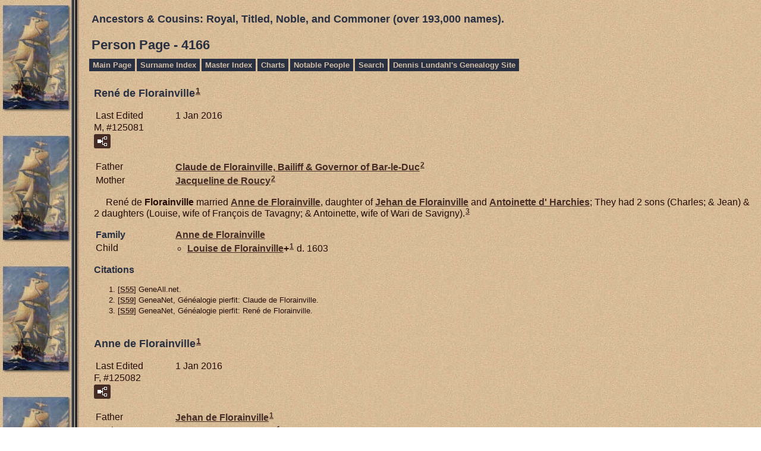

--- FILE ---
content_type: text/html
request_url: https://our-royal-titled-noble-and-commoner-ancestors.com/p4166.htm
body_size: 12557
content:
<!DOCTYPE html>
<html data-site-title="Ancestors & Cousins:  Royal, Titled, Noble, and Commoner  (over 193,000 names)." data-page-title="Person Page 4166">
 <head>
 <meta charset="windows-1252">
 <meta http-equiv="X-UA-Compatible" content="IE=edge">
 <meta name="viewport" content="width=device-width, initial-scale=1">
 <meta name="Generator" content="Second Site 8.3">
 <!-- PageSet: Person Pages -->
 <link type="text/css" rel="stylesheet" href="layout4.css">
 <link type="text/css" rel="stylesheet" href="site.css">
 <script src="https://ajax.googleapis.com/ajax/libs/jquery/1.10.2/jquery.min.js"></script>
 <script src="scripts.js"></script>
 <!--XSL Stylesheet: Narration.xsl--><style>
        div.narr { margin-top:1em; }
        div.fams ul { margin-top:0; }
        div.fams div.narr { margin-left:1.5em; }
        table.grid { clear:both; }
        table.grid h3.family { margin:0 !important; padding:0 !important; }
        table.grid .fams ul { margin-top:0; }
      </style>
 <title>Ancestors & Cousins:  Royal, Titled, Noble, and Commoner  (over 193,000 names). - Person Page</title>
</head>

<body id="personpages">
  <div id="container">
    <div id="headerw"><div id="header"><h2>Ancestors & Cousins:  Royal, Titled, Noble, and Commoner  (over 193,000 names).</h2><div id="subtitle"></div><h1>Person Page - 4166</h1><div class="stretch"></div></div></div>
    <div id="menubar"><ul class="menublock menubar"><li><a href="index.htm">Main Page</a></li><li><a href="surname_index.htm">Surname Index</a></li><li><a href="master_index.htm">Master Index</a></li><li><a href="ui04.htm">Charts</a></li><li><a href="ui09.htm">Notable People</a></li><li><a href="Search.htm">Search</a></li><li><a href="http://www.our-royal-titled-noble-and-commoner-ancestors.com/lundahlbower/index.htm">Dennis Lundahl's Genealogy Site</a></li></ul><div class="stretch"></div></div>
    <div id="wrapper">
      <div id="contentw"><div id="content"><div class="itp" id="i125081">
<h2 class="sn sect-sn">Ren&#233; de Florainville<sup><a href="#c125081.1">1</a></sup></h2>
<table class="grid ss-field-list">
<tr><td class="g1 ss-label field-le-label">Last Edited</td><td class="g3 ss-value field-le-value">1 Jan 2016</td></tr>
</table>
<div class="sinfo sect-ls">M, #125081</div>
<div class="sect-fex"><a class="fex-open fexo-gm" id="fex125081" href="#"><div class="fex-open-icon"></div></a></div>
<table class="grid ss-parents">
<tr><td class="g1">Father</td><td class="g3"><a href="p5611.htm#i168467">Claude de <span class="ns">Florainville,</span> Bailiff & Governor of Bar-le-Duc</a><sup><a href="#c125081.2">2</a></sup></td></tr>
<tr><td class="g1">Mother</td><td class="g3"><a href="p5611.htm#i168468">Jacqueline de <span class="ns">Roucy</span></a><sup><a href="#c125081.2">2</a></sup></td></tr>
</table>
<div class="narr">&#160;&#160;&#160;&#160;&#160;Ren&#233; de <span class="ns">Florainville</span> married <a href="#i125082">Anne de <span class="ns">Florainville</span></a>, daughter of <a href="#i125083">Jehan de <span class="ns">Florainville</span></a> and <a href="#i125084">Antoinette d' <span class="ns">Harchies</span></a>; They had 2 sons (Charles; & Jean) & 2 daughters (Louise, wife of Fran&#231;ois de Tavagny; & Antoinette, wife of Wari de Savigny).<sup><a href="#c125081.3">3</a></sup></div>
<div class="fams">
<table class="grid ss-family">
<tr><td class="g1"><h3 class="family">Family</h3></td><td class="g3"><a href="p4166.htm#i125082">Anne de <span class="ns">Florainville</span></a> </td></tr>
<tr><td class="g1">Child</td><td class="g3"><ul><li><a href="p4165.htm#i125060">Louise de <span class="ns">Florainville</span></a><strong>+</strong><sup><a href="#c125081.1">1</a></sup> d. 1603</li></ul></td></tr>
</table>
</div><div class="cits sect-cs">
<h3>Citations</h3>
<ol>
<li id="c125081.1">[<a href="s7.htm#s55">S55</a>] GeneAll.net.</li>
<li id="c125081.2">[<a href="s5.htm#s59">S59</a>] GeneaNet, G&#233;n&#233;alogie pierfit: Claude de Florainville.</li>
<li id="c125081.3">[<a href="s5.htm#s59">S59</a>] GeneaNet, G&#233;n&#233;alogie pierfit: Ren&#233; de Florainville.</li>
</ol>
</div>
</div>
<div class="itp" id="i125082">
<h2 class="sn sect-sn">Anne de Florainville<sup><a href="#c125082.1">1</a></sup></h2>
<table class="grid ss-field-list">
<tr><td class="g1 ss-label field-le-label">Last Edited</td><td class="g3 ss-value field-le-value">1 Jan 2016</td></tr>
</table>
<div class="sinfo sect-ls">F, #125082</div>
<div class="sect-fex"><a class="fex-open fexo-gf" id="fex125082" href="#"><div class="fex-open-icon"></div></a></div>
<table class="grid ss-parents">
<tr><td class="g1">Father</td><td class="g3"><a href="p4166.htm#i125083">Jehan de <span class="ns">Florainville</span></a><sup><a href="#c125082.1">1</a></sup></td></tr>
<tr><td class="g1">Mother</td><td class="g3"><a href="p4166.htm#i125084">Antoinette d' <span class="ns">Harchies</span></a><sup><a href="#c125082.1">1</a></sup></td></tr>
</table>
<div class="narr">&#160;&#160;&#160;&#160;&#160;Anne de <span class="ns">Florainville</span> married <a href="#i125081">Ren&#233; de <span class="ns">Florainville</span></a>, son of <a href="p5611.htm#i168467">Claude de <span class="ns">Florainville,</span> Bailiff & Governor of Bar-le-Duc</a> and <a href="p5611.htm#i168468">Jacqueline de <span class="ns">Roucy</span></a>; They had 2 sons (Charles; & Jean) & 2 daughters (Louise, wife of Fran&#231;ois de Tavagny; & Antoinette, wife of Wari de Savigny).<sup><a href="#c125082.2">2</a></sup></div>
<div class="fams">
<table class="grid ss-family">
<tr><td class="g1"><h3 class="family">Family</h3></td><td class="g3"><a href="p4166.htm#i125081">Ren&#233; de <span class="ns">Florainville</span></a> </td></tr>
<tr><td class="g1">Child</td><td class="g3"><ul><li><a href="p4165.htm#i125060">Louise de <span class="ns">Florainville</span></a><strong>+</strong><sup><a href="#c125082.1">1</a></sup> d. 1603</li></ul></td></tr>
</table>
</div><div class="cits sect-cs">
<h3>Citations</h3>
<ol>
<li id="c125082.1">[<a href="s7.htm#s55">S55</a>] GeneAll.net.</li>
<li id="c125082.2">[<a href="s5.htm#s59">S59</a>] GeneaNet, G&#233;n&#233;alogie pierfit: Ren&#233; de Florainville.</li>
</ol>
</div>
</div>
<div class="itp" id="i125083">
<h2 class="sn sect-sn">Jehan de Florainville<sup><a href="#c125083.1">1</a></sup></h2>
<table class="grid ss-field-list">
<tr><td class="g1 ss-label field-le-label">Last Edited</td><td class="g3 ss-value field-le-value">13 Dec 2009</td></tr>
</table>
<div class="sinfo sect-ls">M, #125083</div>
<div class="sect-fex"><a class="fex-open fexo-gm" id="fex125083" href="#"><div class="fex-open-icon"></div></a></div>
<table class="grid ss-parents">
<tr><td class="g1">Father</td><td class="g3"><a href="p5609.htm#i168404">Ren&#233; de <span class="ns">Florainville,</span> Seigneur de Faines, Bailiff of Clermont</a><sup><a href="#c125083.2">2</a></sup> d. 1517</td></tr>
<tr><td class="g1">Mother</td><td class="g3"><a href="p5609.htm#i168405">Anne de <span class="ns">Nourroy</span></a><sup><a href="#c125083.2">2</a></sup></td></tr>
</table>
<div class="narr">&#160;&#160;&#160;&#160;&#160;Jehan de <span class="ns">Florainville</span> married <a href="#i125084">Antoinette d' <span class="ns">Harchies</span></a>, daughter of <a href="#i125085">Jacques d' <span class="ns">Harchies,</span> Baron d'Harchies</a> and <a href="#i125086">Isabeau d' <span class="ns">Aspremont</span></a>.<sup><a href="#c125083.1">1</a></sup></div>
<div class="fams">
<table class="grid ss-family">
<tr><td class="g1"><h3 class="family">Family</h3></td><td class="g3"><a href="p4166.htm#i125084">Antoinette d' <span class="ns">Harchies</span></a> </td></tr>
<tr><td class="g1">Child</td><td class="g3"><ul><li><a href="p4166.htm#i125082">Anne de <span class="ns">Florainville</span></a><strong>+</strong><sup><a href="#c125083.1">1</a></sup></li></ul></td></tr>
</table>
</div><div class="cits sect-cs">
<h3>Citations</h3>
<ol>
<li id="c125083.1">[<a href="s7.htm#s55">S55</a>] GeneAll.net.</li>
<li id="c125083.2">[<a href="s5.htm#s59">S59</a>] GeneaNet, G&#233;n&#233;alogie pierfit: Ren&#233; de Florainville.</li>
</ol>
</div>
</div>
<div class="itp" id="i125084">
<h2 class="sn sect-sn">Antoinette d' Harchies<sup><a href="#c125084.1">1</a></sup></h2>
<table class="grid ss-field-list">
<tr><td class="g1 ss-label field-le-label">Last Edited</td><td class="g3 ss-value field-le-value">13 Dec 2009</td></tr>
</table>
<div class="sinfo sect-ls">F, #125084</div>
<div class="sect-fex"><a class="fex-open fexo-gf" id="fex125084" href="#"><div class="fex-open-icon"></div></a></div>
<table class="grid ss-parents">
<tr><td class="g1">Father</td><td class="g3"><a href="p4166.htm#i125085">Jacques d' <span class="ns">Harchies,</span> Baron d'Harchies</a><sup><a href="#c125084.2">2</a></sup> d. a 24 Jan 1502</td></tr>
<tr><td class="g1">Mother</td><td class="g3"><a href="p4166.htm#i125086">Isabeau d' <span class="ns">Aspremont</span></a><sup><a href="#c125084.2">2</a></sup></td></tr>
</table>
<div class="narr">&#160;&#160;&#160;&#160;&#160;Antoinette d' <span class="ns">Harchies</span> married <a href="#i125083">Jehan de <span class="ns">Florainville</span></a>, son of <a href="p5609.htm#i168404">Ren&#233; de <span class="ns">Florainville,</span> Seigneur de Faines, Bailiff of Clermont</a> and <a href="p5609.htm#i168405">Anne de <span class="ns">Nourroy</span></a>.<sup><a href="#c125084.1">1</a></sup></div>
<div class="fams">
<table class="grid ss-family">
<tr><td class="g1"><h3 class="family">Family</h3></td><td class="g3"><a href="p4166.htm#i125083">Jehan de <span class="ns">Florainville</span></a> </td></tr>
<tr><td class="g1">Child</td><td class="g3"><ul><li><a href="p4166.htm#i125082">Anne de <span class="ns">Florainville</span></a><strong>+</strong><sup><a href="#c125084.1">1</a></sup></li></ul></td></tr>
</table>
</div><div class="cits sect-cs">
<h3>Citations</h3>
<ol>
<li id="c125084.1">[<a href="s7.htm#s55">S55</a>] GeneAll.net.</li>
<li id="c125084.2">[<a href="s3.htm#s11569">S11569</a>] <i>Europaische Stammtafeln, by Wilhelm Karl, Prinz zu Isenburg</i>, Vol. XI, Tafel 38.</li>
</ol>
</div>
</div>
<div class="itp" id="i125085">
<h2 class="sn sect-sn">Jacques d' Harchies, Baron d'Harchies<sup><a href="#c125085.1">1</a>,<a href="#c125085.2">2</a>,<a href="#c125085.3">3</a></sup></h2>
<table class="grid ss-field-list">
<tr><td class="g1 ss-label field-le-label">Last Edited</td><td class="g3 ss-value field-le-value">1 Jan 2016</td></tr>
</table>
<div class="sinfo sect-ls">M, #125085, d. after 24 January 1502</div>
<div class="sect-fex"><a class="fex-open fexo-gm" id="fex125085" href="#"><div class="fex-open-icon"></div></a></div>
<table class="grid ss-parents">
<tr><td class="g1">Father</td><td class="g3"><a href="p5609.htm#i168395">Jean de <span class="ns">Harchies</span></a><sup><a href="#c125085.4">4</a></sup> d. 1476 or 1477</td></tr>
<tr><td class="g1">Mother</td><td class="g3"><a href="p5609.htm#i168396">Ide de <span class="ns">Bomale</span></a><sup><a href="#c125085.4">4</a></sup></td></tr>
</table>
<div class="narr">&#160;&#160;&#160;&#160;&#160;Jacques d' <span class="ns">Harchies,</span> Baron d'Harchies married <a href="#i125086">Isabeau d' <span class="ns">Aspremont</span></a>, daughter of <a href="p3996.htm#i119989">Gobert XI d' <span class="ns">Aspremont,</span> Seigneur de Buzancy & d'Amblise</a> and <a href="p3996.htm#i119990">Jeanne de <span class="ns">Qui&#233;vrain</span></a>; They had 1 son (Jacques) & 1 daughter (Antoinette, wife of Jean de Florainville).  He married (2) Antoinette de Tenremond, and had 1 son (Antoine).  He married (3) Marie de le Cambe dit Ganthois, daughter of Jean de le Cambe dit Ganthoise and (Miss) de le Vigne.  He had no apparent issue by this 3rd wife.<sup><a href="#c125085.1">1</a>,<a href="#c125085.3">3</a>,<a href="#c125085.4">4</a></sup> Jacques d' Harchies, Baron d'Harchies died after 24 January 1502.<sup><a href="#c125085.3">3</a></sup></div>
<div class="fams">
<table class="grid ss-family">
<tr><td class="g1"><h3 class="family">Family</h3></td><td class="g3"><a href="p4166.htm#i125086">Isabeau d' <span class="ns">Aspremont</span></a> </td></tr>
<tr><td class="g1">Child</td><td class="g3"><ul><li><a href="p4166.htm#i125084">Antoinette d' <span class="ns">Harchies</span></a><strong>+</strong><sup><a href="#c125085.1">1</a></sup></li></ul></td></tr>
</table>
</div><div class="cits sect-cs">
<h3>Citations</h3>
<ol>
<li id="c125085.1">[<a href="s3.htm#s11569">S11569</a>] <i>Europaische Stammtafeln, by Wilhelm Karl, Prinz zu Isenburg</i>, Vol. XI, Tafel 38.</li>
<li id="c125085.2">[<a href="s7.htm#s55">S55</a>] GeneAll.net.</li>
<li id="c125085.3">[<a href="s3.htm#s2">S2</a>] Detlev Schwennicke, <i>Europaische Stammtafeln, New Series</i>, Vol. XXVII, Tafel 8.</li>
<li id="c125085.4">[<a href="s5.htm#s59">S59</a>] GeneaNet, G&#233;n&#233;alogie pierfit: Jean de Harchies.</li>
</ol>
</div>
</div>
<div class="itp" id="i125086">
<h2 class="sn sect-sn">Isabeau d' Aspremont<sup><a href="#c125086.1">1</a>,<a href="#c125086.2">2</a></sup></h2>
<table class="grid ss-field-list">
<tr><td class="g1 ss-label field-le-label">Last Edited</td><td class="g3 ss-value field-le-value">1 Jan 2016</td></tr>
</table>
<div class="sinfo sect-ls">F, #125086</div>
<div class="sect-fex"><a class="fex-open fexo-gf" id="fex125086" href="#"><div class="fex-open-icon"></div></a></div>
<table class="grid ss-parents">
<tr><td class="g1">Father</td><td class="g3"><a href="p3996.htm#i119989">Gobert XI d' <span class="ns">Aspremont,</span> Seigneur de Buzancy & d'Amblise</a><sup><a href="#c125086.1">1</a>,<a href="#c125086.2">2</a></sup> d. 1495</td></tr>
<tr><td class="g1">Mother</td><td class="g3"><a href="p3996.htm#i119990">Jeanne de <span class="ns">Qui&#233;vrain</span></a><sup><a href="#c125086.1">1</a>,<a href="#c125086.2">2</a></sup></td></tr>
</table>
<div class="narr">&#160;&#160;&#160;&#160;&#160;Isabeau d' <span class="ns">Aspremont</span> married <a href="#i125085">Jacques d' <span class="ns">Harchies,</span> Baron d'Harchies</a>, son of <a href="p5609.htm#i168395">Jean de <span class="ns">Harchies</span></a> and <a href="p5609.htm#i168396">Ide de <span class="ns">Bomale</span></a>; They had 1 son (Jacques) & 1 daughter (Antoinette, wife of Jean de Florainville).  He married (2) Antoinette de Tenremond, and had 1 son (Antoine).  He married (3) Marie de le Cambe dit Ganthois, daughter of Jean de le Cambe dit Ganthoise and (Miss) de le Vigne.  He had no apparent issue by this 3rd wife.<sup><a href="#c125086.1">1</a>,<a href="#c125086.2">2</a>,<a href="#c125086.3">3</a></sup></div>
<div class="fams">
<table class="grid ss-family">
<tr><td class="g1"><h3 class="family">Family</h3></td><td class="g3"><a href="p4166.htm#i125085">Jacques d' <span class="ns">Harchies,</span> Baron d'Harchies</a> d. a 24 Jan 1502</td></tr>
<tr><td class="g1">Child</td><td class="g3"><ul><li><a href="p4166.htm#i125084">Antoinette d' <span class="ns">Harchies</span></a><strong>+</strong><sup><a href="#c125086.1">1</a></sup></li></ul></td></tr>
</table>
</div><div class="cits sect-cs">
<h3>Citations</h3>
<ol>
<li id="c125086.1">[<a href="s3.htm#s11569">S11569</a>] <i>Europaische Stammtafeln, by Wilhelm Karl, Prinz zu Isenburg</i>, Vol. XI, Tafel 38.</li>
<li id="c125086.2">[<a href="s3.htm#s2">S2</a>] Detlev Schwennicke, <i>Europaische Stammtafeln, New Series</i>, Vol. XXVII, Tafel 8.</li>
<li id="c125086.3">[<a href="s5.htm#s59">S59</a>] GeneaNet, G&#233;n&#233;alogie pierfit: Jean de Harchies.</li>
</ol>
</div>
</div>
<div class="itp" id="i125087">
<h2 class="sn sect-sn">Jacques d' Harchies, Seigneur d'Harchies, Counsellor & Chamberlain to the Duke of Burgundy<sup><a href="#c125087.1">1</a></sup></h2>
<table class="grid ss-field-list">
<tr><td class="g1 ss-label field-le-label">Last Edited</td><td class="g3 ss-value field-le-value">1 Jan 2016</td></tr>
</table>
<div class="sinfo sect-ls">M, #125087</div>
<div class="sect-fex"><a class="fex-open fexo-gm" id="fex125087" href="#"><div class="fex-open-icon"></div></a></div>
<table class="grid ss-parents">
<tr><td class="g1">Father</td><td class="g3"><a href="p5609.htm#i168398">Jacques <span class="ns">Mouton,</span> Seigneur de Harchies</a><sup><a href="#c125087.2">2</a></sup> d. a 1440</td></tr>
<tr><td class="g1">Mother</td><td class="g3"><a href="p5609.htm#i168399">Catherine <span class="ns">Despret</span></a><sup><a href="#c125087.2">2</a></sup></td></tr>
</table>
<div class="narr">&#160;&#160;&#160;&#160;&#160;Jacques d' <span class="ns">Harchies,</span> Seigneur d'Harchies, Counsellor & Chamberlain to the Duke of Burgundy married <a href="#i125088">Gertrude de <span class="ns">Noyelles</span></a>, daughter of <a href="p5609.htm#i168397">Warion de <span class="ns">Noyelles,</span> Seigneur de Noyellse-en-Hainaut</a>; They had 2 sons (Jacques; & Jean) & 1 daughter (Marie, wife of Roland de Cordes).<sup><a href="#c125087.1">1</a></sup></div>
<div class="fams">
<table class="grid ss-family">
<tr><td class="g1"><h3 class="family">Family</h3></td><td class="g3"><a href="p4166.htm#i125088">Gertrude de <span class="ns">Noyelles</span></a> </td></tr>
<tr><td class="g1">Child</td><td class="g3"><ul><li><a href="p5609.htm#i168395">Jean de <span class="ns">Harchies</span></a><strong>+</strong><sup><a href="#c125087.3">3</a></sup> d. 1476 or 1477</li></ul></td></tr>
</table>
</div><div class="cits sect-cs">
<h3>Citations</h3>
<ol>
<li id="c125087.1">[<a href="s5.htm#s59">S59</a>] GeneaNet, G&#233;n&#233;alogie pierfit: Jacques de Harchies.</li>
<li id="c125087.2">[<a href="s5.htm#s59">S59</a>] GeneaNet, G&#233;n&#233;alogie pierfit: Jacques Mouton.</li>
<li id="c125087.3">[<a href="s5.htm#s59">S59</a>] GeneaNet, G&#233;n&#233;alogie pierfit: Jean de Harchies.</li>
</ol>
</div>
</div>
<div class="itp" id="i125088">
<h2 class="sn sect-sn">Gertrude de Noyelles<sup><a href="#c125088.1">1</a></sup></h2>
<table class="grid ss-field-list">
<tr><td class="g1 ss-label field-le-label">Last Edited</td><td class="g3 ss-value field-le-value">1 Jan 2016</td></tr>
</table>
<div class="sinfo sect-ls">F, #125088</div>
<div class="sect-fex"><a class="fex-open fexo-gf" id="fex125088" href="#"><div class="fex-open-icon"></div></a></div>
<table class="grid ss-parents">
<tr><td class="g1">Father</td><td class="g3"><a href="p5609.htm#i168397">Warion de <span class="ns">Noyelles,</span> Seigneur de Noyellse-en-Hainaut</a><sup><a href="#c125088.2">2</a></sup></td></tr>
</table>
<div class="narr">&#160;&#160;&#160;&#160;&#160;Gertrude de <span class="ns">Noyelles</span> married <a href="#i125087">Jacques d' <span class="ns">Harchies,</span> Seigneur d'Harchies, Counsellor & Chamberlain to the Duke of Burgundy</a>, son of <a href="p5609.htm#i168398">Jacques <span class="ns">Mouton,</span> Seigneur de Harchies</a> and <a href="p5609.htm#i168399">Catherine <span class="ns">Despret</span></a>; They had 2 sons (Jacques; & Jean) & 1 daughter (Marie, wife of Roland de Cordes).<sup><a href="#c125088.3">3</a></sup></div>
<div class="fams">
<table class="grid ss-family">
<tr><td class="g1"><h3 class="family">Family</h3></td><td class="g3"><a href="p4166.htm#i125087">Jacques d' <span class="ns">Harchies,</span> Seigneur d'Harchies, Counsellor & Chamberlain to the Duke of Burgundy</a> </td></tr>
<tr><td class="g1">Child</td><td class="g3"><ul><li><a href="p5609.htm#i168395">Jean de <span class="ns">Harchies</span></a><strong>+</strong><sup><a href="#c125088.4">4</a></sup> d. 1476 or 1477</li></ul></td></tr>
</table>
</div><div class="cits sect-cs">
<h3>Citations</h3>
<ol>
<li id="c125088.1">[<a href="s7.htm#s55">S55</a>] GeneAll.net.</li>
<li id="c125088.2">[<a href="s5.htm#s59">S59</a>] GeneaNet, G&#233;n&#233;alogie pierfit: Warion de Noyelles.</li>
<li id="c125088.3">[<a href="s5.htm#s59">S59</a>] GeneaNet, G&#233;n&#233;alogie pierfit: Jacques de Harchies.</li>
<li id="c125088.4">[<a href="s5.htm#s59">S59</a>] GeneaNet, G&#233;n&#233;alogie pierfit: Jean de Harchies.</li>
</ol>
</div>
</div>
<div class="itp" id="i125089">
<h2 class="sn sect-sn">Fran&#231;ois Henri de Raigecourt, Baron de Br&#233;moncourt, Seneschal to the Bishop of Metz<sup><a href="#c125089.1">1</a>,<a href="#c125089.2">2</a>,<a href="#c125089.3">3</a></sup></h2>
<table class="grid ss-field-list">
<tr><td class="g1 ss-label field-le-label">Last Edited</td><td class="g3 ss-value field-le-value">13 Dec 2009</td></tr>
</table>
<div class="sinfo sect-ls">M, #125089, d. after 1664</div>
<div class="sect-fex"><a class="fex-open fexo-gm" id="fex125089" href="#"><div class="fex-open-icon"></div></a></div>
<table class="grid ss-parents">
<tr><td class="g1">Father</td><td class="g3"><a href="p4170.htm#i125205">Bernard de <span class="ns">Raigecourt,</span> Seigneur d'Ancerville, Br&#233;moncourt, & Clayeures, Governor of Jametz</a><sup><a href="#c125089.2">2</a></sup> d. 1636</td></tr>
<tr><td class="g1">Mother</td><td class="g3"><a href="p4170.htm#i125206">Marie Barbe d' <span class="ns">Haraucourt</span></a><sup><a href="#c125089.2">2</a></sup> d. 1679</td></tr>
</table>
<div class="narr">&#160;&#160;&#160;&#160;&#160;Fran&#231;ois Henri de <span class="ns">Raigecourt,</span> Baron de Br&#233;moncourt, Seneschal to the Bishop of Metz married <a href="#i125090">B&#233;atrice Th&#233;r&#232;se de <span class="ns">Bauffremont</span></a>, daughter of <a href="#i125091">Claude de <span class="ns">Bauffremont,</span> Marquis de Meximieux, Baron de Scey & Clairvau, Vicomte de Marigny, Seigneur de Puset, Chariez, & Vienne, Governor of Franche-Comt&#233;, Lt. Gen. of the Cavalry in Burgundy</a> and <a href="#i125092">Marguerite de <span class="ns">Poligny</span></a>, on 10 December 1648.<sup><a href="#c125089.3">3</a>,<a href="#c125089.2">2</a></sup> Fran&#231;ois Henri de Raigecourt, Baron de Br&#233;moncourt, Seneschal to the Bishop of Metz died after 1664.<sup><a href="#c125089.3">3</a>,<a href="#c125089.2">2</a></sup></div>
<div class="fams">
<table class="grid ss-family">
<tr><td class="g1"><h3 class="family">Family</h3></td><td class="g3"><a href="p4166.htm#i125090">B&#233;atrice Th&#233;r&#232;se de <span class="ns">Bauffremont</span></a> </td></tr>
<tr><td class="g1">Child</td><td class="g3"><ul><li><a href="p4164.htm#i125045">Bernard Hyacinthe de <span class="ns">Raigecourt,</span> Seigneur de Br&#233;moncourt</a><strong>+</strong><sup><a href="#c125089.1">1</a></sup> d. 1706</li></ul></td></tr>
</table>
</div><div class="cits sect-cs">
<h3>Citations</h3>
<ol>
<li id="c125089.1">[<a href="s7.htm#s55">S55</a>] GeneAll.net.</li>
<li id="c125089.2">[<a href="s12.htm#s33">S33</a>] Leo van de Pas: Genealogics.org.</li>
<li id="c125089.3">[<a href="s3.htm#s11569">S11569</a>] <i>Europaische Stammtafeln, by Wilhelm Karl, Prinz zu Isenburg</i>, Vol. XIII, Tafel 41.</li>
</ol>
</div>
</div>
<div class="itp" id="i125090">
<h2 class="sn sect-sn">B&#233;atrice Th&#233;r&#232;se de Bauffremont<sup><a href="#c125090.1">1</a></sup></h2>
<table class="grid ss-field-list">
<tr><td class="g1 ss-label field-le-label">Last Edited</td><td class="g3 ss-value field-le-value">13 Dec 2009</td></tr>
</table>
<div class="sinfo sect-ls">F, #125090</div>
<div class="sect-fex"><a class="fex-open fexo-gf" id="fex125090" href="#"><div class="fex-open-icon"></div></a></div>
<table class="grid ss-parents">
<tr><td class="g1">Father</td><td class="g3"><a href="p4166.htm#i125091">Claude de <span class="ns">Bauffremont,</span> Marquis de Meximieux, Baron de Scey & Clairvau, Vicomte de Marigny, Seigneur de Puset, Chariez, & Vienne, Governor of Franche-Comt&#233;, Lt. Gen. of the Cavalry in Burgundy</a><sup><a href="#c125090.1">1</a></sup> d. 20 Sep 1660</td></tr>
<tr><td class="g1">Mother</td><td class="g3"><a href="p4166.htm#i125092">Marguerite de <span class="ns">Poligny</span></a><sup><a href="#c125090.1">1</a></sup></td></tr>
</table>
<div class="narr">&#160;&#160;&#160;&#160;&#160;B&#233;atrice Th&#233;r&#232;se de <span class="ns">Bauffremont</span> married <a href="#i125089">Fran&#231;ois Henri de <span class="ns">Raigecourt,</span> Baron de Br&#233;moncourt, Seneschal to the Bishop of Metz</a>, son of <a href="p4170.htm#i125205">Bernard de <span class="ns">Raigecourt,</span> Seigneur d'Ancerville, Br&#233;moncourt, & Clayeures, Governor of Jametz</a> and <a href="p4170.htm#i125206">Marie Barbe d' <span class="ns">Haraucourt</span></a>, on 10 December 1648.<sup><a href="#c125090.1">1</a>,<a href="#c125090.2">2</a></sup></div>
<div class="fams">
<table class="grid ss-family">
<tr><td class="g1"><h3 class="family">Family</h3></td><td class="g3"><a href="p4166.htm#i125089">Fran&#231;ois Henri de <span class="ns">Raigecourt,</span> Baron de Br&#233;moncourt, Seneschal to the Bishop of Metz</a> d. a 1664</td></tr>
<tr><td class="g1">Child</td><td class="g3"><ul><li><a href="p4164.htm#i125045">Bernard Hyacinthe de <span class="ns">Raigecourt,</span> Seigneur de Br&#233;moncourt</a><strong>+</strong><sup><a href="#c125090.1">1</a></sup> d. 1706</li></ul></td></tr>
</table>
</div><div class="cits sect-cs">
<h3>Citations</h3>
<ol>
<li id="c125090.1">[<a href="s3.htm#s11569">S11569</a>] <i>Europaische Stammtafeln, by Wilhelm Karl, Prinz zu Isenburg</i>, Vol. XIII, Tafel 41.</li>
<li id="c125090.2">[<a href="s12.htm#s33">S33</a>] Leo van de Pas: Genealogics.org.</li>
</ol>
</div>
</div>
<div class="itp" id="i125091">
<h2 class="sn sect-sn">Claude de Bauffremont, Marquis de Meximieux, Baron de Scey & Clairvau, Vicomte de Marigny, Seigneur de Puset, Chariez, & Vienne, Governor of Franche-Comt&#233;, Lt. Gen. of the Cavalry in Burgundy<sup><a href="#c125091.1">1</a></sup></h2>
<table class="grid ss-field-list">
<tr><td class="g1 ss-label field-le-label">Last Edited</td><td class="g3 ss-value field-le-value">13 Dec 2009</td></tr>
</table>
<div class="sinfo sect-ls">M, #125091, d. 20 September 1660</div>
<div class="sect-fex"><a class="fex-open fexo-gm" id="fex125091" href="#"><div class="fex-open-icon"></div></a></div>
<table class="grid ss-parents">
<tr><td class="g1">Father</td><td class="g3"><a href="p4167.htm#i125137">Guillaume II de <span class="ns">Bauffremont,</span> Baron de Scey & Sombernon, Seigneur de Durnes, Ruffey, & Malain</a><sup><a href="#c125091.2">2</a></sup> d. 1599</td></tr>
<tr><td class="g1">Mother</td><td class="g3"><a href="p4167.htm#i125138">Claudine de <span class="ns">Villelume</span></a><sup><a href="#c125091.2">2</a></sup> d. 17 Aug 1638</td></tr>
</table>
<div class="narr">&#160;&#160;&#160;&#160;&#160;Claude de <span class="ns">Bauffremont,</span> Marquis de Meximieux, Baron de Scey & Clairvau, Vicomte de Marigny, Seigneur de Puset, Chariez, & Vienne, Governor of Franche-Comt&#233;, Lt. Gen. of the Cavalry in Burgundy married <a href="#i125092">Marguerite de <span class="ns">Poligny</span></a>, daughter of <a href="#i125093">Sir Gaspard de <span class="ns">Poligny,</span> Baron de Chatillon-sur-Lison, Velle, & Pintre, Baron de Traves, Captain & Governor of the city of Gray</a> and <a href="#i125094">Charlotte de <span class="ns">Montfort</span></a>, in 1610.<sup><a href="#c125091.1">1</a>,<a href="#c125091.3">3</a></sup> Claude de Bauffremont, Marquis de Meximieux, Baron de Scey & Clairvau, Vicomte de Marigny, Seigneur de Puset, Chariez, & Vienne, Governor of Franche-Comt&#233;, Lt. Gen. of the Cavalry in Burgundy died on 20 September 1660.<sup><a href="#c125091.1">1</a></sup></div>
<div class="fams">
<table class="grid ss-family">
<tr><td class="g1"><h3 class="family">Family</h3></td><td class="g3"><a href="p4166.htm#i125092">Marguerite de <span class="ns">Poligny</span></a> </td></tr>
<tr><td class="g1">Child</td><td class="g3"><ul><li><a href="p4166.htm#i125090">B&#233;atrice Th&#233;r&#232;se de <span class="ns">Bauffremont</span></a><strong>+</strong><sup><a href="#c125091.1">1</a></sup></li></ul></td></tr>
</table>
</div><div class="cits sect-cs">
<h3>Citations</h3>
<ol>
<li id="c125091.1">[<a href="s3.htm#s11569">S11569</a>] <i>Europaische Stammtafeln, by Wilhelm Karl, Prinz zu Isenburg</i>, Vol. XIII, Tafel 41.</li>
<li id="c125091.2">[<a href="s3.htm#s11569">S11569</a>] <i>Europaische Stammtafeln, by Wilhelm Karl, Prinz zu Isenburg</i>, Vol. XIII, Tafel 40.</li>
<li id="c125091.3">[<a href="s12.htm#s33">S33</a>] Leo van de Pas: Genealogics.org.</li>
</ol>
</div>
</div>
<div class="itp" id="i125092">
<h2 class="sn sect-sn">Marguerite de Poligny<sup><a href="#c125092.1">1</a></sup></h2>
<table class="grid ss-field-list">
<tr><td class="g1 ss-label field-le-label">Last Edited</td><td class="g3 ss-value field-le-value">13 Dec 2009</td></tr>
</table>
<div class="sinfo sect-ls">F, #125092</div>
<div class="sect-fex"><a class="fex-open fexo-gf" id="fex125092" href="#"><div class="fex-open-icon"></div></a></div>
<table class="grid ss-parents">
<tr><td class="g1">Father</td><td class="g3"><a href="p4166.htm#i125093">Sir Gaspard de <span class="ns">Poligny,</span> Baron de Chatillon-sur-Lison, Velle, & Pintre, Baron de Traves, Captain & Governor of the city of Gray</a><sup><a href="#c125092.1">1</a></sup></td></tr>
<tr><td class="g1">Mother</td><td class="g3"><a href="p4166.htm#i125094">Charlotte de <span class="ns">Montfort</span></a><sup><a href="#c125092.1">1</a></sup></td></tr>
</table>
<div class="narr">&#160;&#160;&#160;&#160;&#160;Marguerite de <span class="ns">Poligny</span> married <a href="#i125091">Claude de <span class="ns">Bauffremont,</span> Marquis de Meximieux, Baron de Scey & Clairvau, Vicomte de Marigny, Seigneur de Puset, Chariez, & Vienne, Governor of Franche-Comt&#233;, Lt. Gen. of the Cavalry in Burgundy</a>, son of <a href="p4167.htm#i125137">Guillaume II de <span class="ns">Bauffremont,</span> Baron de Scey & Sombernon, Seigneur de Durnes, Ruffey, & Malain</a> and <a href="p4167.htm#i125138">Claudine de <span class="ns">Villelume</span></a>, in 1610.<sup><a href="#c125092.1">1</a>,<a href="#c125092.2">2</a></sup></div>
<div class="fams">
<table class="grid ss-family">
<tr><td class="g1"><h3 class="family">Family</h3></td><td class="g3"><a href="p4166.htm#i125091">Claude de <span class="ns">Bauffremont,</span> Marquis de Meximieux, Baron de Scey & Clairvau, Vicomte de Marigny, Seigneur de Puset, Chariez, & Vienne, Governor of Franche-Comt&#233;, Lt. Gen. of the Cavalry in Burgundy</a> d. 20 Sep 1660</td></tr>
<tr><td class="g1">Child</td><td class="g3"><ul><li><a href="p4166.htm#i125090">B&#233;atrice Th&#233;r&#232;se de <span class="ns">Bauffremont</span></a><strong>+</strong><sup><a href="#c125092.1">1</a></sup></li></ul></td></tr>
</table>
</div><div class="cits sect-cs">
<h3>Citations</h3>
<ol>
<li id="c125092.1">[<a href="s3.htm#s11569">S11569</a>] <i>Europaische Stammtafeln, by Wilhelm Karl, Prinz zu Isenburg</i>, Vol. XIII, Tafel 41.</li>
<li id="c125092.2">[<a href="s12.htm#s33">S33</a>] Leo van de Pas: Genealogics.org.</li>
</ol>
</div>
</div>
<div class="itp" id="i125093">
<h2 class="sn sect-sn">Sir Gaspard de Poligny, Baron de Chatillon-sur-Lison, Velle, & Pintre, Baron de Traves, Captain & Governor of the city of Gray<sup><a href="#c125093.1">1</a>,<a href="#c125093.2">2</a>,<a href="#c125093.3">3</a></sup></h2>
<table class="grid ss-field-list">
<tr><td class="g1 ss-label field-le-label">Last Edited</td><td class="g3 ss-value field-le-value">13 Dec 2009</td></tr>
</table>
<div class="sinfo sect-ls">M, #125093</div>
<div class="sect-fex"><a class="fex-open fexo-gm" id="fex125093" href="#"><div class="fex-open-icon"></div></a></div>
<table class="grid ss-parents">
<tr><td class="g1">Father</td><td class="g3"><a href="p4166.htm#i125095">Joachim de <span class="ns">Poligny,</span> Seigneur de Chatillon, Lisine, &#201;vans, Pintre, & Palantine</a><sup><a href="#c125093.2">2</a></sup> d. 1561</td></tr>
<tr><td class="g1">Mother</td><td class="g3"><a href="p4166.htm#i125096">Anne de <span class="ns">Montrichard</span></a><sup><a href="#c125093.2">2</a></sup></td></tr>
</table>
<div class="narr">&#160;&#160;&#160;&#160;&#160;Sir Gaspard de <span class="ns">Poligny,</span> Baron de Chatillon-sur-Lison, Velle, & Pintre, Baron de Traves, Captain & Governor of the city of Gray married <a href="#i125094">Charlotte de <span class="ns">Montfort</span></a>, daughter of <a href="#i125099">Claude de <span class="ns">Montfort,</span> 1st Baron Montfort</a> and <a href="#i125100">Anne de <span class="ns">Couh&#233;</span></a>.<sup><a href="#c125093.1">1</a>,<a href="#c125093.4">4</a>,<a href="#c125093.2">2</a>,<a href="#c125093.3">3</a></sup></div>
<div class="fams">
<table class="grid ss-family">
<tr><td class="g1"><h3 class="family">Family</h3></td><td class="g3"><a href="p4166.htm#i125094">Charlotte de <span class="ns">Montfort</span></a> </td></tr>
<tr><td class="g1">Child</td><td class="g3"><ul><li><a href="p4166.htm#i125092">Marguerite de <span class="ns">Poligny</span></a><strong>+</strong><sup><a href="#c125093.1">1</a></sup></li></ul></td></tr>
</table>
</div><div class="cits sect-cs">
<h3>Citations</h3>
<ol>
<li id="c125093.1">[<a href="s3.htm#s11569">S11569</a>] <i>Europaische Stammtafeln, by Wilhelm Karl, Prinz zu Isenburg</i>, Vol. XIII, Tafel 41.</li>
<li id="c125093.2">[<a href="s7.htm#s55">S55</a>] GeneAll.net.</li>
<li id="c125093.3">[<a href="s200.htm#s11605">S11605</a>] Fran&#231;ois F&#233;lix Chevalier, <i>Seigneurie de Poligny</i>, Vol. 2, p. 259.</li>
<li id="c125093.4">[<a href="s12.htm#s33">S33</a>] Leo van de Pas: Genealogics.org.</li>
</ol>
</div>
</div>
<div class="itp" id="i125094">
<h2 class="sn sect-sn">Charlotte de Montfort<sup><a href="#c125094.1">1</a></sup></h2>
<table class="grid ss-field-list">
<tr><td class="g1 ss-label field-le-label">Last Edited</td><td class="g3 ss-value field-le-value">13 Dec 2009</td></tr>
</table>
<div class="sinfo sect-ls">F, #125094</div>
<div class="sect-fex"><a class="fex-open fexo-gf" id="fex125094" href="#"><div class="fex-open-icon"></div></a></div>
<table class="grid ss-parents">
<tr><td class="g1">Father</td><td class="g3"><a href="p4166.htm#i125099">Claude de <span class="ns">Montfort,</span> 1st Baron Montfort</a><sup><a href="#c125094.2">2</a></sup></td></tr>
<tr><td class="g1">Mother</td><td class="g3"><a href="p4166.htm#i125100">Anne de <span class="ns">Couh&#233;</span></a><sup><a href="#c125094.2">2</a></sup></td></tr>
</table>
<div class="narr">&#160;&#160;&#160;&#160;&#160;Charlotte de <span class="ns">Montfort</span> married <a href="#i125093">Sir Gaspard de <span class="ns">Poligny,</span> Baron de Chatillon-sur-Lison, Velle, & Pintre, Baron de Traves, Captain & Governor of the city of Gray</a>, son of <a href="#i125095">Joachim de <span class="ns">Poligny,</span> Seigneur de Chatillon, Lisine, &#201;vans, Pintre, & Palantine</a> and <a href="#i125096">Anne de <span class="ns">Montrichard</span></a>.<sup><a href="#c125094.1">1</a>,<a href="#c125094.3">3</a>,<a href="#c125094.4">4</a>,<a href="#c125094.2">2</a></sup></div>
<div class="fams">
<table class="grid ss-family">
<tr><td class="g1"><h3 class="family">Family</h3></td><td class="g3"><a href="p4166.htm#i125093">Sir Gaspard de <span class="ns">Poligny,</span> Baron de Chatillon-sur-Lison, Velle, & Pintre, Baron de Traves, Captain & Governor of the city of Gray</a> </td></tr>
<tr><td class="g1">Child</td><td class="g3"><ul><li><a href="p4166.htm#i125092">Marguerite de <span class="ns">Poligny</span></a><strong>+</strong><sup><a href="#c125094.1">1</a></sup></li></ul></td></tr>
</table>
</div><div class="cits sect-cs">
<h3>Citations</h3>
<ol>
<li id="c125094.1">[<a href="s3.htm#s11569">S11569</a>] <i>Europaische Stammtafeln, by Wilhelm Karl, Prinz zu Isenburg</i>, Vol. XIII, Tafel 41.</li>
<li id="c125094.2">[<a href="s200.htm#s11605">S11605</a>] Fran&#231;ois F&#233;lix Chevalier, <i>Seigneurie de Poligny</i>, Vol. 2, p. 259.</li>
<li id="c125094.3">[<a href="s12.htm#s33">S33</a>] Leo van de Pas: Genealogics.org.</li>
<li id="c125094.4">[<a href="s7.htm#s55">S55</a>] GeneAll.net.</li>
</ol>
</div>
</div>
<div class="itp" id="i125095">
<h2 class="sn sect-sn">Joachim de Poligny, Seigneur de Chatillon, Lisine, &#201;vans, Pintre, & Palantine<sup><a href="#c125095.1">1</a>,<a href="#c125095.2">2</a></sup></h2>
<table class="grid ss-field-list">
<tr><td class="g1 ss-label field-le-label">Last Edited</td><td class="g3 ss-value field-le-value">13 Dec 2009</td></tr>
</table>
<div class="sinfo sect-ls">M, #125095, d. 1561</div>
<div class="sect-fex"><a class="fex-open fexo-gm" id="fex125095" href="#"><div class="fex-open-icon"></div></a></div>
<table class="grid ss-parents">
<tr><td class="g1">Father</td><td class="g3"><a href="p4166.htm#i125103">Pierre de <span class="ns">Poligny,</span> Seigneur de Chatillon-sur-l'Oue, Lisine, Palantine, Gommerans, & Coges</a><sup><a href="#c125095.2">2</a></sup> d. 1549</td></tr>
<tr><td class="g1">Mother</td><td class="g3"><a href="p4166.htm#i125104">Charlotte (Jeanne) de <span class="ns">Montconis</span></a><sup><a href="#c125095.3">3</a></sup></td></tr>
</table>
<div class="narr">&#160;&#160;&#160;&#160;&#160;Joachim de <span class="ns">Poligny,</span> Seigneur de Chatillon, Lisine, &#201;vans, Pintre, & Palantine married <a href="#i125096">Anne de <span class="ns">Montrichard</span></a>, daughter of <a href="#i125097">Pierre de <span class="ns">Montrichard,</span> Seigneur de Pointre & d'&#201;vans, Knight of St. George</a> and <a href="#i125098">Gasparde de <span class="ns">Merlet</span></a>, in 1540.<sup><a href="#c125095.1">1</a>,<a href="#c125095.2">2</a></sup> Joachim de Poligny, Seigneur de Chatillon, Lisine, &#201;vans, Pintre, & Palantine died in 1561; Buried at the foot fo the grand altar of the Collegiate tomb.<sup><a href="#c125095.1">1</a>,<a href="#c125095.2">2</a></sup></div>
<div class="fams">
<table class="grid ss-family">
<tr><td class="g1"><h3 class="family">Family</h3></td><td class="g3"><a href="p4166.htm#i125096">Anne de <span class="ns">Montrichard</span></a> </td></tr>
<tr><td class="g1">Child</td><td class="g3"><ul><li><a href="p4166.htm#i125093">Sir Gaspard de <span class="ns">Poligny,</span> Baron de Chatillon-sur-Lison, Velle, & Pintre, Baron de Traves, Captain & Governor of the city of Gray</a><strong>+</strong><sup><a href="#c125095.1">1</a></sup></li></ul></td></tr>
</table>
</div><div class="cits sect-cs">
<h3>Citations</h3>
<ol>
<li id="c125095.1">[<a href="s7.htm#s55">S55</a>] GeneAll.net.</li>
<li id="c125095.2">[<a href="s200.htm#s11605">S11605</a>] Fran&#231;ois F&#233;lix Chevalier, <i>Seigneurie de Poligny</i>, Vol. 2, p. 259.</li>
<li id="c125095.3">[<a href="s200.htm#s11605">S11605</a>] Fran&#231;ois F&#233;lix Chevalier, <i>Seigneurie de Poligny</i>, Vol. 2, p. 258.</li>
</ol>
</div>
</div>
<div class="itp" id="i125096">
<h2 class="sn sect-sn">Anne de Montrichard<sup><a href="#c125096.1">1</a>,<a href="#c125096.2">2</a></sup></h2>
<table class="grid ss-field-list">
<tr><td class="g1 ss-label field-le-label">Last Edited</td><td class="g3 ss-value field-le-value">13 Dec 2009</td></tr>
</table>
<div class="sinfo sect-ls">F, #125096</div>
<div class="sect-fex"><a class="fex-open fexo-gf" id="fex125096" href="#"><div class="fex-open-icon"></div></a></div>
<table class="grid ss-parents">
<tr><td class="g1">Father</td><td class="g3"><a href="p4166.htm#i125097">Pierre de <span class="ns">Montrichard,</span> Seigneur de Pointre & d'&#201;vans, Knight of St. George</a></td></tr>
<tr><td class="g1">Mother</td><td class="g3"><a href="p4166.htm#i125098">Gasparde de <span class="ns">Merlet</span></a><sup><a href="#c125096.3">3</a></sup></td></tr>
</table>
<div class="narr">&#160;&#160;&#160;&#160;&#160;Anne de <span class="ns">Montrichard</span> married <a href="#i125095">Joachim de <span class="ns">Poligny,</span> Seigneur de Chatillon, Lisine, &#201;vans, Pintre, & Palantine</a>, son of <a href="#i125103">Pierre de <span class="ns">Poligny,</span> Seigneur de Chatillon-sur-l'Oue, Lisine, Palantine, Gommerans, & Coges</a> and <a href="#i125104">Charlotte (Jeanne) de <span class="ns">Montconis</span></a>, in 1540.<sup><a href="#c125096.1">1</a>,<a href="#c125096.3">3</a></sup></div>
<div class="fams">
<table class="grid ss-family">
<tr><td class="g1"><h3 class="family">Family</h3></td><td class="g3"><a href="p4166.htm#i125095">Joachim de <span class="ns">Poligny,</span> Seigneur de Chatillon, Lisine, &#201;vans, Pintre, & Palantine</a> d. 1561</td></tr>
<tr><td class="g1">Child</td><td class="g3"><ul><li><a href="p4166.htm#i125093">Sir Gaspard de <span class="ns">Poligny,</span> Baron de Chatillon-sur-Lison, Velle, & Pintre, Baron de Traves, Captain & Governor of the city of Gray</a><strong>+</strong><sup><a href="#c125096.1">1</a></sup></li></ul></td></tr>
</table>
</div><div class="cits sect-cs">
<h3>Citations</h3>
<ol>
<li id="c125096.1">[<a href="s7.htm#s55">S55</a>] GeneAll.net.</li>
<li id="c125096.2">[<a href="s200.htm#s11605">S11605</a>] Fran&#231;ois F&#233;lix Chevalier, <i>Seigneurie de Poligny</i>, Vol. 2, p. 492.</li>
<li id="c125096.3">[<a href="s200.htm#s11605">S11605</a>] Fran&#231;ois F&#233;lix Chevalier, <i>Seigneurie de Poligny</i>, Vol. 2, p. 259.</li>
</ol>
</div>
</div>
<div class="itp" id="i125097">
<h2 class="sn sect-sn">Pierre de Montrichard, Seigneur de Pointre & d'&#201;vans, Knight of St. George<sup><a href="#c125097.1">1</a>,<a href="#c125097.2">2</a></sup></h2>
<table class="grid ss-field-list">
<tr><td class="g1 ss-label field-le-label">Last Edited</td><td class="g3 ss-value field-le-value">12 Feb 2016</td></tr>
</table>
<div class="sinfo sect-ls">M, #125097</div>
<div class="sect-fex"><a class="fex-open fexo-gm" id="fex125097" href="#"><div class="fex-open-icon"></div></a></div>
<table class="grid ss-parents">
<tr><td class="g1">Father</td><td class="g3"><a href="p5663.htm#i170025">Pierre de <span class="ns">Montrichard,</span> Seigneur de Nans & de Flammerans, Knight of St. George</a><sup><a href="#c125097.2">2</a></sup></td></tr>
<tr><td class="g1">Mother</td><td class="g3"><a href="p5663.htm#i170026">Parise de <span class="ns">Lantenne</span></a><sup><a href="#c125097.2">2</a></sup></td></tr>
</table>
<div class="narr">&#160;&#160;&#160;&#160;&#160;Pierre de <span class="ns">Montrichard,</span> Seigneur de Pointre & d'&#201;vans, Knight of St. George married <a href="#i125098">Gasparde de <span class="ns">Merlet</span></a>, daughter of <a href="#i125101">Gauthier <span class="ns">Merlet,</span> Seigneur de Goux</a> and <a href="#i125102">Huguenin <span class="ns">Merlet</span></a>.<sup><a href="#c125097.1">1</a></sup></div>
<div class="fams">
<table class="grid ss-family">
<tr><td class="g1"><h3 class="family">Family</h3></td><td class="g3"><a href="p4166.htm#i125098">Gasparde de <span class="ns">Merlet</span></a> </td></tr>
<tr><td class="g1">Child</td><td class="g3"><ul><li><a href="p4166.htm#i125096">Anne de <span class="ns">Montrichard</span></a><strong>+</strong></li></ul></td></tr>
</table>
</div><div class="cits sect-cs">
<h3>Citations</h3>
<ol>
<li id="c125097.1">[<a href="s200.htm#s11605">S11605</a>] Fran&#231;ois F&#233;lix Chevalier, <i>Seigneurie de Poligny</i>, Vol. 2, p. 259.</li>
<li id="c125097.2">[<a href="s5.htm#s59">S59</a>] GeneaNet, G&#233;n&#233;alogie Wailly: Pierre de Montrichard.</li>
</ol>
</div>
</div>
<div class="itp" id="i125098">
<h2 class="sn sect-sn">Gasparde de Merlet<sup><a href="#c125098.1">1</a></sup></h2>
<table class="grid ss-field-list">
<tr><td class="g1 ss-label field-le-label">Last Edited</td><td class="g3 ss-value field-le-value">13 Dec 2009</td></tr>
</table>
<div class="sinfo sect-ls">F, #125098</div>
<div class="sect-fex"><a class="fex-open fexo-gf" id="fex125098" href="#"><div class="fex-open-icon"></div></a></div>
<table class="grid ss-parents">
<tr><td class="g1">Father</td><td class="g3"><a href="p4166.htm#i125101">Gauthier <span class="ns">Merlet,</span> Seigneur de Goux</a><sup><a href="#c125098.2">2</a></sup></td></tr>
<tr><td class="g1">Mother</td><td class="g3"><a href="p4166.htm#i125102">Huguenin <span class="ns">Merlet</span></a><sup><a href="#c125098.2">2</a></sup></td></tr>
</table>
<div class="narr">&#160;&#160;&#160;&#160;&#160;Gasparde de <span class="ns">Merlet</span> married <a href="#i125097">Pierre de <span class="ns">Montrichard,</span> Seigneur de Pointre & d'&#201;vans, Knight of St. George</a>, son of <a href="p5663.htm#i170025">Pierre de <span class="ns">Montrichard,</span> Seigneur de Nans & de Flammerans, Knight of St. George</a> and <a href="p5663.htm#i170026">Parise de <span class="ns">Lantenne</span></a>.<sup><a href="#c125098.1">1</a></sup></div>
<div class="fams">
<table class="grid ss-family">
<tr><td class="g1"><h3 class="family">Family</h3></td><td class="g3"><a href="p4166.htm#i125097">Pierre de <span class="ns">Montrichard,</span> Seigneur de Pointre & d'&#201;vans, Knight of St. George</a> </td></tr>
<tr><td class="g1">Child</td><td class="g3"><ul><li><a href="p4166.htm#i125096">Anne de <span class="ns">Montrichard</span></a><strong>+</strong><sup><a href="#c125098.1">1</a></sup></li></ul></td></tr>
</table>
</div><div class="cits sect-cs">
<h3>Citations</h3>
<ol>
<li id="c125098.1">[<a href="s200.htm#s11605">S11605</a>] Fran&#231;ois F&#233;lix Chevalier, <i>Seigneurie de Poligny</i>, Vol. 2, p. 259.</li>
<li id="c125098.2">[<a href="s200.htm#s11605">S11605</a>] Fran&#231;ois F&#233;lix Chevalier, <i>Seigneurie de Poligny</i>, Vol. 2, p. 373-374.</li>
</ol>
</div>
</div>
<div class="itp" id="i125099">
<h2 class="sn sect-sn">Claude de Montfort, 1st Baron Montfort<sup><a href="#c125099.1">1</a></sup></h2>
<table class="grid ss-field-list">
<tr><td class="g1 ss-label field-le-label">Last Edited</td><td class="g3 ss-value field-le-value">13 Dec 2009</td></tr>
</table>
<div class="sinfo sect-ls">M, #125099</div>
<div class="sect-fex"><a class="fex-open fexo-gm" id="fex125099" href="#"><div class="fex-open-icon"></div></a></div>
<table class="grid ss-parents">
<tr><td class="g1">Father</td><td class="g3"><a href="p5676.htm#i170420">Sir Charles de <span class="ns">Montfort,</span> Baron de Montfort, Seigneur de Taillant & Vellexon</a><sup><a href="#c125099.2">2</a></sup></td></tr>
<tr><td class="g1">Mother</td><td class="g3"><a href="p5676.htm#i170423">Louise de <span class="ns">Bauffremont</span></a><sup><a href="#c125099.3">3</a></sup></td></tr>
</table>
<div class="narr">&#160;&#160;&#160;&#160;&#160;Claude de <span class="ns">Montfort,</span> 1st Baron Montfort married <a href="#i125100">Anne de <span class="ns">Couh&#233;</span></a>, daughter of <a href="p5673.htm#i170333">Charles de <span class="ns">Couh&#233;,</span> Seigneur de Fontenailles</a> and <a href="p5673.htm#i170334">Jeanne de <span class="ns">Clermont</span></a>.<sup><a href="#c125099.1">1</a></sup></div>
<div class="fams">
<table class="grid ss-family">
<tr><td class="g1"><h3 class="family">Family</h3></td><td class="g3"><a href="p4166.htm#i125100">Anne de <span class="ns">Couh&#233;</span></a> </td></tr>
<tr><td class="g1">Child</td><td class="g3"><ul><li><a href="p4166.htm#i125094">Charlotte de <span class="ns">Montfort</span></a><strong>+</strong><sup><a href="#c125099.1">1</a></sup></li></ul></td></tr>
</table>
</div><div class="cits sect-cs">
<h3>Citations</h3>
<ol>
<li id="c125099.1">[<a href="s200.htm#s11605">S11605</a>] Fran&#231;ois F&#233;lix Chevalier, <i>Seigneurie de Poligny</i>, Vol. 2, p. 259.</li>
<li id="c125099.2">[<a href="s5.htm#s59">S59</a>] GeneaNet, G&#233;n&#233;alogie pierfit: Charles de Montfort-Taillant.</li>
<li id="c125099.3">[<a href="s5.htm#s59">S59</a>] GeneaNet, G&#233;n&#233;alogie Wailly: Charles de Montfort.</li>
</ol>
</div>
</div>
<div class="itp" id="i125100">
<h2 class="sn sect-sn">Anne de Couh&#233;<sup><a href="#c125100.1">1</a></sup></h2>
<table class="grid ss-field-list">
<tr><td class="g1 ss-label field-le-label">Last Edited</td><td class="g3 ss-value field-le-value">13 Dec 2009</td></tr>
</table>
<div class="sinfo sect-ls">F, #125100</div>
<div class="sect-fex"><a class="fex-open fexo-gf" id="fex125100" href="#"><div class="fex-open-icon"></div></a></div>
<table class="grid ss-parents">
<tr><td class="g1">Father</td><td class="g3"><a href="p5673.htm#i170333">Charles de <span class="ns">Couh&#233;,</span> Seigneur de Fontenailles</a><sup><a href="#c125100.2">2</a></sup></td></tr>
<tr><td class="g1">Mother</td><td class="g3"><a href="p5673.htm#i170334">Jeanne de <span class="ns">Clermont</span></a><sup><a href="#c125100.2">2</a></sup> b. c 1515</td></tr>
</table>
<div class="narr">&#160;&#160;&#160;&#160;&#160;Anne de <span class="ns">Couh&#233;</span> married <a href="#i125099">Claude de <span class="ns">Montfort,</span> 1st Baron Montfort</a>, son of <a href="p5676.htm#i170420">Sir Charles de <span class="ns">Montfort,</span> Baron de Montfort, Seigneur de Taillant & Vellexon</a> and <a href="p5676.htm#i170423">Louise de <span class="ns">Bauffremont</span></a>.<sup><a href="#c125100.1">1</a></sup></div>
<div class="fams">
<table class="grid ss-family">
<tr><td class="g1"><h3 class="family">Family</h3></td><td class="g3"><a href="p4166.htm#i125099">Claude de <span class="ns">Montfort,</span> 1st Baron Montfort</a> </td></tr>
<tr><td class="g1">Child</td><td class="g3"><ul><li><a href="p4166.htm#i125094">Charlotte de <span class="ns">Montfort</span></a><strong>+</strong><sup><a href="#c125100.1">1</a></sup></li></ul></td></tr>
</table>
</div><div class="cits sect-cs">
<h3>Citations</h3>
<ol>
<li id="c125100.1">[<a href="s200.htm#s11605">S11605</a>] Fran&#231;ois F&#233;lix Chevalier, <i>Seigneurie de Poligny</i>, Vol. 2, p. 259.</li>
<li id="c125100.2">[<a href="s5.htm#s59">S59</a>] GeneaNet, G&#233;n&#233;alogie pierfit: Charles de Couh&#233;.</li>
</ol>
</div>
</div>
<div class="itp" id="i125101">
<h2 class="sn sect-sn">Gauthier Merlet, Seigneur de Goux<sup><a href="#c125101.1">1</a></sup></h2>
<table class="grid ss-field-list">
<tr><td class="g1 ss-label field-le-label">Last Edited</td><td class="g3 ss-value field-le-value">13 Dec 2009</td></tr>
</table>
<div class="sinfo sect-ls">M, #125101</div>
<div class="sect-fex"><a class="fex-open fexo-gm" id="fex125101" href="#"><div class="fex-open-icon"></div></a></div>
<div class="narr">&#160;&#160;&#160;&#160;&#160;Gauthier <span class="ns">Merlet,</span> Seigneur de Goux married <a href="#i125102">Huguenin <span class="ns">Merlet</span></a>.<sup><a href="#c125101.1">1</a></sup></div>
<div class="fams">
<table class="grid ss-family">
<tr><td class="g1"><h3 class="family">Family</h3></td><td class="g3"><a href="p4166.htm#i125102">Huguenin <span class="ns">Merlet</span></a> </td></tr>
<tr><td class="g1">Child</td><td class="g3"><ul><li><a href="p4166.htm#i125098">Gasparde de <span class="ns">Merlet</span></a><strong>+</strong><sup><a href="#c125101.1">1</a></sup></li></ul></td></tr>
</table>
</div><div class="cits sect-cs">
<h3>Citations</h3>
<ol>
<li id="c125101.1">[<a href="s200.htm#s11605">S11605</a>] Fran&#231;ois F&#233;lix Chevalier, <i>Seigneurie de Poligny</i>, Vol. 2, p. 373-374.</li>
</ol>
</div>
</div>
<div class="itp" id="i125102">
<h2 class="sn sect-sn">Huguenin Merlet<sup><a href="#c125102.1">1</a></sup></h2>
<table class="grid ss-field-list">
<tr><td class="g1 ss-label field-le-label">Last Edited</td><td class="g3 ss-value field-le-value">13 Dec 2009</td></tr>
</table>
<div class="sinfo sect-ls">F, #125102</div>
<div class="sect-fex"><a class="fex-open fexo-gf" id="fex125102" href="#"><div class="fex-open-icon"></div></a></div>
<div class="narr">&#160;&#160;&#160;&#160;&#160;Huguenin <span class="ns">Merlet</span> married <a href="#i125101">Gauthier <span class="ns">Merlet,</span> Seigneur de Goux</a>.<sup><a href="#c125102.1">1</a></sup></div>
<div class="fams">
<table class="grid ss-family">
<tr><td class="g1"><h3 class="family">Family</h3></td><td class="g3"><a href="p4166.htm#i125101">Gauthier <span class="ns">Merlet,</span> Seigneur de Goux</a> </td></tr>
<tr><td class="g1">Child</td><td class="g3"><ul><li><a href="p4166.htm#i125098">Gasparde de <span class="ns">Merlet</span></a><strong>+</strong><sup><a href="#c125102.1">1</a></sup></li></ul></td></tr>
</table>
</div><div class="cits sect-cs">
<h3>Citations</h3>
<ol>
<li id="c125102.1">[<a href="s200.htm#s11605">S11605</a>] Fran&#231;ois F&#233;lix Chevalier, <i>Seigneurie de Poligny</i>, Vol. 2, p. 373-374.</li>
</ol>
</div>
</div>
<div class="itp" id="i125103">
<h2 class="sn sect-sn">Pierre de Poligny, Seigneur de Chatillon-sur-l'Oue, Lisine, Palantine, Gommerans, & Coges<sup><a href="#c125103.1">1</a></sup></h2>
<table class="grid ss-field-list">
<tr><td class="g1 ss-label field-le-label">Last Edited</td><td class="g3 ss-value field-le-value">17 Feb 2016</td></tr>
</table>
<div class="sinfo sect-ls">M, #125103, d. 1549</div>
<div class="sect-fex"><a class="fex-open fexo-gm" id="fex125103" href="#"><div class="fex-open-icon"></div></a></div>
<table class="grid ss-parents">
<tr><td class="g1">Father</td><td class="g3"><a href="p4166.htm#i125105">Sir Guyot de <span class="ns">Poligny,</span> Seigneur de Coges & d'Augea</a><sup><a href="#c125103.2">2</a></sup></td></tr>
<tr><td class="g1">Mother</td><td class="g3"><a href="p4166.htm#i125106">Jeanne de <span class="ns">Ste. Croix (Montjouvent)</span></a><sup><a href="#c125103.3">3</a></sup></td></tr>
</table>
<div class="narr">&#160;&#160;&#160;&#160;&#160;Pierre de <span class="ns">Poligny,</span> Seigneur de Chatillon-sur-l'Oue, Lisine, Palantine, Gommerans, & Coges married <a href="#i125104">Charlotte (Jeanne) de <span class="ns">Montconis</span></a>; They had 1 son (Joachim) & 1 daughter (Anne, wife of Hugues de Marmier).<sup><a href="#c125103.2">2</a></sup> Pierre de Poligny, Seigneur de Chatillon-sur-l'Oue, Lisine, Palantine, Gommerans, & Coges died in 1549 at Poligny, Jura, Franche-Comt&#233;, France; Buried at the Abbey de Billon.<sup><a href="#c125103.1">1</a></sup></div>
<div class="fams">
<table class="grid ss-family">
<tr><td class="g1"><h3 class="family">Family</h3></td><td class="g3"><a href="p4166.htm#i125104">Charlotte (Jeanne) de <span class="ns">Montconis</span></a> </td></tr>
<tr><td class="g1">Children</td><td class="g3"><ul><li><a href="p4166.htm#i125095">Joachim de <span class="ns">Poligny,</span> Seigneur de Chatillon, Lisine, &#201;vans, Pintre, & Palantine</a><strong>+</strong><sup><a href="#c125103.1">1</a></sup> d. 1561</li><li><a href="p5671.htm#i170273">Anne de <span class="ns">Poligny</span></a><strong>+</strong><sup><a href="#c125103.4">4</a></sup></li></ul></td></tr>
</table>
</div><div class="cits sect-cs">
<h3>Citations</h3>
<ol>
<li id="c125103.1">[<a href="s200.htm#s11605">S11605</a>] Fran&#231;ois F&#233;lix Chevalier, <i>Seigneurie de Poligny</i>, Vol. 2, p. 259.</li>
<li id="c125103.2">[<a href="s200.htm#s11605">S11605</a>] Fran&#231;ois F&#233;lix Chevalier, <i>Seigneurie de Poligny</i>, Vol. 2, p. 258.</li>
<li id="c125103.3">[<a href="s200.htm#s11605">S11605</a>] Fran&#231;ois F&#233;lix Chevalier, <i>Seigneurie de Poligny</i>, Vol. 2, p. 257.</li>
<li id="c125103.4">[<a href="s5.htm#s59">S59</a>] GeneaNet, G&#233;n&#233;alogie Wailly: Pierre de Poligny.</li>
</ol>
</div>
</div>
<div class="itp" id="i125104">
<h2 class="sn sect-sn">Charlotte (Jeanne) de Montconis<sup><a href="#c125104.1">1</a></sup></h2>
<table class="grid ss-field-list">
<tr><td class="g1 ss-label field-le-label">Last Edited</td><td class="g3 ss-value field-le-value">17 Feb 2016</td></tr>
</table>
<div class="sinfo sect-ls">F, #125104</div>
<div class="sect-fex"><a class="fex-open fexo-gf" id="fex125104" href="#"><div class="fex-open-icon"></div></a></div>
<div class="narr">&#160;&#160;&#160;&#160;&#160;Charlotte (Jeanne) de <span class="ns">Montconis</span> married <a href="#i125103">Pierre de <span class="ns">Poligny,</span> Seigneur de Chatillon-sur-l'Oue, Lisine, Palantine, Gommerans, & Coges</a>, son of <a href="#i125105">Sir Guyot de <span class="ns">Poligny,</span> Seigneur de Coges & d'Augea</a> and <a href="#i125106">Jeanne de <span class="ns">Ste. Croix (Montjouvent)</span></a>; They had 1 son (Joachim) & 1 daughter (Anne, wife of Hugues de Marmier).<sup><a href="#c125104.1">1</a></sup></div>
<div class="fams">
<table class="grid ss-family">
<tr><td class="g1"><h3 class="family">Family</h3></td><td class="g3"><a href="p4166.htm#i125103">Pierre de <span class="ns">Poligny,</span> Seigneur de Chatillon-sur-l'Oue, Lisine, Palantine, Gommerans, & Coges</a> d. 1549</td></tr>
<tr><td class="g1">Children</td><td class="g3"><ul><li><a href="p4166.htm#i125095">Joachim de <span class="ns">Poligny,</span> Seigneur de Chatillon, Lisine, &#201;vans, Pintre, & Palantine</a><strong>+</strong><sup><a href="#c125104.1">1</a></sup> d. 1561</li><li><a href="p5671.htm#i170273">Anne de <span class="ns">Poligny</span></a><strong>+</strong><sup><a href="#c125104.2">2</a></sup></li></ul></td></tr>
</table>
</div><div class="cits sect-cs">
<h3>Citations</h3>
<ol>
<li id="c125104.1">[<a href="s200.htm#s11605">S11605</a>] Fran&#231;ois F&#233;lix Chevalier, <i>Seigneurie de Poligny</i>, Vol. 2, p. 258.</li>
<li id="c125104.2">[<a href="s5.htm#s59">S59</a>] GeneaNet, G&#233;n&#233;alogie Wailly: Pierre de Poligny.</li>
</ol>
</div>
</div>
<div class="itp" id="i125105">
<h2 class="sn sect-sn">Sir Guyot de Poligny, Seigneur de Coges & d'Augea<sup><a href="#c125105.1">1</a></sup></h2>
<table class="grid ss-field-list">
<tr><td class="g1 ss-label field-le-label">Last Edited</td><td class="g3 ss-value field-le-value">17 Dec 2009</td></tr>
</table>
<div class="sinfo sect-ls">M, #125105</div>
<div class="sect-fex"><a class="fex-open fexo-gm" id="fex125105" href="#"><div class="fex-open-icon"></div></a></div>
<table class="grid ss-parents">
<tr><td class="g1">Father</td><td class="g3"><a href="p4166.htm#i125107">Sir Jean III de <span class="ns">Poligny</span></a><sup><a href="#c125105.2">2</a></sup></td></tr>
<tr><td class="g1">Mother</td><td class="g3"><a href="p4166.htm#i125108">Alix de <span class="ns">Salins</span></a><sup><a href="#c125105.2">2</a></sup></td></tr>
</table>
<div class="narr">&#160;&#160;&#160;&#160;&#160;Sir Guyot de <span class="ns">Poligny,</span> Seigneur de Coges & d'Augea married <a href="#i125106">Jeanne de <span class="ns">Ste. Croix (Montjouvent)</span></a>.<sup><a href="#c125105.2">2</a></sup></div>
<div class="fams">
<table class="grid ss-family">
<tr><td class="g1"><h3 class="family">Family</h3></td><td class="g3"><a href="p4166.htm#i125106">Jeanne de <span class="ns">Ste. Croix (Montjouvent)</span></a> </td></tr>
<tr><td class="g1">Children</td><td class="g3"><ul><li><a href="p4166.htm#i125103">Pierre de <span class="ns">Poligny,</span> Seigneur de Chatillon-sur-l'Oue, Lisine, Palantine, Gommerans, & Coges</a><strong>+</strong><sup><a href="#c125105.1">1</a></sup> d. 1549</li><li><a href="p4182.htm#i125575">Hugues de <span class="ns">Poligny</span></a><strong>+</strong><sup><a href="#c125105.3">3</a></sup></li></ul></td></tr>
</table>
</div><div class="cits sect-cs">
<h3>Citations</h3>
<ol>
<li id="c125105.1">[<a href="s200.htm#s11605">S11605</a>] Fran&#231;ois F&#233;lix Chevalier, <i>Seigneurie de Poligny</i>, Vol. 2, p. 258.</li>
<li id="c125105.2">[<a href="s200.htm#s11605">S11605</a>] Fran&#231;ois F&#233;lix Chevalier, <i>Seigneurie de Poligny</i>, Vol. 2, p. 257.</li>
<li id="c125105.3">[<a href="s200.htm#s11608">S11608</a>] Famille_Comtoises.doc.</li>
</ol>
</div>
</div>
<div class="itp" id="i125106">
<h2 class="sn sect-sn">Jeanne de Ste. Croix (Montjouvent)<sup><a href="#c125106.1">1</a></sup></h2>
<table class="grid ss-field-list">
<tr><td class="g1 ss-label field-le-label">Last Edited</td><td class="g3 ss-value field-le-value">17 Dec 2009</td></tr>
</table>
<div class="sinfo sect-ls">F, #125106</div>
<div class="sect-fex"><a class="fex-open fexo-gf" id="fex125106" href="#"><div class="fex-open-icon"></div></a></div>
<div class="narr">&#160;&#160;&#160;&#160;&#160;Jeanne de <span class="ns">Ste. Croix (Montjouvent)</span> married <a href="#i125105">Sir Guyot de <span class="ns">Poligny,</span> Seigneur de Coges & d'Augea</a>, son of <a href="#i125107">Sir Jean III de <span class="ns">Poligny</span></a> and <a href="#i125108">Alix de <span class="ns">Salins</span></a>.<sup><a href="#c125106.1">1</a></sup></div>
<div class="fams">
<table class="grid ss-family">
<tr><td class="g1"><h3 class="family">Family</h3></td><td class="g3"><a href="p4166.htm#i125105">Sir Guyot de <span class="ns">Poligny,</span> Seigneur de Coges & d'Augea</a> </td></tr>
<tr><td class="g1">Children</td><td class="g3"><ul><li><a href="p4166.htm#i125103">Pierre de <span class="ns">Poligny,</span> Seigneur de Chatillon-sur-l'Oue, Lisine, Palantine, Gommerans, & Coges</a><strong>+</strong><sup><a href="#c125106.1">1</a></sup> d. 1549</li><li><a href="p4182.htm#i125575">Hugues de <span class="ns">Poligny</span></a><strong>+</strong><sup><a href="#c125106.2">2</a></sup></li></ul></td></tr>
</table>
</div><div class="cits sect-cs">
<h3>Citations</h3>
<ol>
<li id="c125106.1">[<a href="s200.htm#s11605">S11605</a>] Fran&#231;ois F&#233;lix Chevalier, <i>Seigneurie de Poligny</i>, Vol. 2, p. 257.</li>
<li id="c125106.2">[<a href="s200.htm#s11608">S11608</a>] Famille_Comtoises.doc.</li>
</ol>
</div>
</div>
<div class="itp" id="i125107">
<h2 class="sn sect-sn">Sir Jean III de Poligny<sup><a href="#c125107.1">1</a></sup></h2>
<table class="grid ss-field-list">
<tr><td class="g1 ss-label field-le-label">Last Edited</td><td class="g3 ss-value field-le-value">13 Dec 2009</td></tr>
</table>
<div class="sinfo sect-ls">M, #125107</div>
<div class="sect-fex"><a class="fex-open fexo-gm" id="fex125107" href="#"><div class="fex-open-icon"></div></a></div>
<table class="grid ss-parents">
<tr><td class="g1">Father</td><td class="g3"><a href="p4167.htm#i125121">Jean II de <span class="ns">Poligny,</span> Squire, Captain, and Commander of Poligny</a><sup><a href="#c125107.1">1</a></sup> d. a 1412</td></tr>
<tr><td class="g1">Mother</td><td class="g3"><a href="p4182.htm#i125577">Alix de <span class="ns">Salins</span></a><sup><a href="#c125107.2">2</a></sup></td></tr>
</table>
<div class="narr">&#160;&#160;&#160;&#160;&#160;Sir Jean III de <span class="ns">Poligny</span> married <a href="#i125108">Alix de <span class="ns">Salins</span></a>, daughter of <a href="#i125109">Sir Guy de <span class="ns">Salins,</span> Seigneur de Lemuy, Vincelles, d'Andelot, de Champagnolle, Nevy, Villers-Robert, Fontenay, & du Pasquier</a> and <a href="#i125110">Etiennette du <span class="ns">Pasquier</span></a>; Her 2nd marriage.<sup><a href="#c125107.1">1</a>,<a href="#c125107.3">3</a></sup> Sir Jean III de Poligny left a will in 1434.<sup><a href="#c125107.3">3</a></sup></div>
<div class="fams">
<table class="grid ss-family">
<tr><td class="g1"><h3 class="family">Family</h3></td><td class="g3"><a href="p4166.htm#i125108">Alix de <span class="ns">Salins</span></a> </td></tr>
<tr><td class="g1">Child</td><td class="g3"><ul><li><a href="p4166.htm#i125105">Sir Guyot de <span class="ns">Poligny,</span> Seigneur de Coges & d'Augea</a><strong>+</strong><sup><a href="#c125107.1">1</a></sup></li></ul></td></tr>
</table>
</div><div class="cits sect-cs">
<h3>Citations</h3>
<ol>
<li id="c125107.1">[<a href="s200.htm#s11605">S11605</a>] Fran&#231;ois F&#233;lix Chevalier, <i>Seigneurie de Poligny</i>, Vol. 2, p. 257.</li>
<li id="c125107.2">[<a href="s200.htm#s11608">S11608</a>] Famille_Comtoises.doc.</li>
<li id="c125107.3">[<a href="s3.htm#s11569">S11569</a>] <i>Europaische Stammtafeln, by Wilhelm Karl, Prinz zu Isenburg</i>, Vol. III, Tafel 426.</li>
</ol>
</div>
</div>
<div class="itp" id="i125108">
<h2 class="sn sect-sn">Alix de Salins<sup><a href="#c125108.1">1</a></sup></h2>
<table class="grid ss-field-list">
<tr><td class="g1 ss-label field-le-label">Last Edited</td><td class="g3 ss-value field-le-value">13 Dec 2009</td></tr>
</table>
<div class="sinfo sect-ls">F, #125108</div>
<div class="sect-fex"><a class="fex-open fexo-gf" id="fex125108" href="#"><div class="fex-open-icon"></div></a></div>
<table class="grid ss-parents">
<tr><td class="g1">Father</td><td class="g3"><a href="p4166.htm#i125109">Sir Guy de <span class="ns">Salins,</span> Seigneur de Lemuy, Vincelles, d'Andelot, de Champagnolle, Nevy, Villers-Robert, Fontenay, & du Pasquier</a><sup><a href="#c125108.2">2</a></sup> d. a 1417</td></tr>
<tr><td class="g1">Mother</td><td class="g3"><a href="p4166.htm#i125110">Etiennette du <span class="ns">Pasquier</span></a><sup><a href="#c125108.2">2</a></sup> d. a 1416</td></tr>
</table>
<div class="narr">&#160;&#160;&#160;&#160;&#160;Alix de <span class="ns">Salins</span> married <a href="#i125107">Sir Jean III de <span class="ns">Poligny</span></a>, son of <a href="p4167.htm#i125121">Jean II de <span class="ns">Poligny,</span> Squire, Captain, and Commander of Poligny</a> and <a href="p4182.htm#i125577">Alix de <span class="ns">Salins</span></a>; Her 2nd marriage.<sup><a href="#c125108.1">1</a>,<a href="#c125108.2">2</a></sup></div>
<div class="fams">
<table class="grid ss-family">
<tr><td class="g1"><h3 class="family">Family</h3></td><td class="g3"><a href="p4166.htm#i125107">Sir Jean III de <span class="ns">Poligny</span></a> </td></tr>
<tr><td class="g1">Child</td><td class="g3"><ul><li><a href="p4166.htm#i125105">Sir Guyot de <span class="ns">Poligny,</span> Seigneur de Coges & d'Augea</a><strong>+</strong><sup><a href="#c125108.1">1</a></sup></li></ul></td></tr>
</table>
</div><div class="cits sect-cs">
<h3>Citations</h3>
<ol>
<li id="c125108.1">[<a href="s200.htm#s11605">S11605</a>] Fran&#231;ois F&#233;lix Chevalier, <i>Seigneurie de Poligny</i>, Vol. 2, p. 257.</li>
<li id="c125108.2">[<a href="s3.htm#s11569">S11569</a>] <i>Europaische Stammtafeln, by Wilhelm Karl, Prinz zu Isenburg</i>, Vol. III, Tafel 426.</li>
</ol>
</div>
</div>
<div class="itp" id="i125109">
<h2 class="sn sect-sn">Sir Guy de Salins, Seigneur de Lemuy, Vincelles, d'Andelot, de Champagnolle, Nevy, Villers-Robert, Fontenay, & du Pasquier<sup><a href="#c125109.1">1</a></sup></h2>
<table class="grid ss-field-list">
<tr><td class="g1 ss-label field-le-label">Last Edited</td><td class="g3 ss-value field-le-value">29 Dec 2015</td></tr>
</table>
<div class="sinfo sect-ls">M, #125109, d. after 1417</div>
<div class="sect-fex"><a class="fex-open fexo-gm" id="fex125109" href="#"><div class="fex-open-icon"></div></a></div>
<table class="grid ss-parents">
<tr><td class="g1">Father</td><td class="g3"><a href="p4167.htm#i125112">Perrin de <span class="ns">Salins,</span> Seigneur de Vaux</a><sup><a href="#c125109.1">1</a></sup> d. a 1378</td></tr>
<tr><td class="g1">Mother</td><td class="g3"><a href="p4167.htm#i125113">Jeanne d' <span class="ns">Usie</span></a><sup><a href="#c125109.1">1</a></sup></td></tr>
</table>
<div class="narr">&#160;&#160;&#160;&#160;&#160;Sir Guy de <span class="ns">Salins,</span> Seigneur de Lemuy, Vincelles, d'Andelot, de Champagnolle, Nevy, Villers-Robert, Fontenay, & du Pasquier married <a href="#i125110">Etiennette du <span class="ns">Pasquier</span></a>, daughter of <a href="p4167.htm#i125111">Sir Henri du <span class="ns">Pasquier,</span> Seigneur du Pasquier</a>.<sup><a href="#c125109.1">1</a></sup> Sir Guy de Salins, Seigneur de Lemuy, Vincelles, d'Andelot, de Champagnolle, Nevy, Villers-Robert, Fontenay, & du Pasquier died after 1417; Buried at St. Jean, Salins.<sup><a href="#c125109.1">1</a></sup></div>
<div class="fams">
<table class="grid ss-family">
<tr><td class="g1"><h3 class="family">Family</h3></td><td class="g3"><a href="p4166.htm#i125110">Etiennette du <span class="ns">Pasquier</span></a> d. a 1416</td></tr>
<tr><td class="g1">Children</td><td class="g3"><ul><li><a href="p4166.htm#i125108">Alix de <span class="ns">Salins</span></a><strong>+</strong><sup><a href="#c125109.1">1</a></sup></li><li><a href="p4182.htm#i125565">Huguenin de <span class="ns">Salins,</span> Seigneur de Nevy, Villers-Robert, & Frontenay</a><strong>+</strong><sup><a href="#c125109.1">1</a></sup> d. a 1447</li><li><a href="p4182.htm#i125571">Sir Jean de <span class="ns">Salins,</span> Seigneur de Vincelles</a><strong>+</strong><sup><a href="#c125109.1">1</a></sup> d. a 1468</li><li><a href="p5602.htm#i168199">Jeanne de <span class="ns">Salins</span></a><strong>+</strong><sup><a href="#c125109.2">2</a></sup></li></ul></td></tr>
</table>
</div><div class="cits sect-cs">
<h3>Citations</h3>
<ol>
<li id="c125109.1">[<a href="s3.htm#s11569">S11569</a>] <i>Europaische Stammtafeln, by Wilhelm Karl, Prinz zu Isenburg</i>, Vol. III, Tafel 426.</li>
<li id="c125109.2">[<a href="s5.htm#s59">S59</a>] GeneaNet, G&#233;n&#233;alogie pierfit: Jean II de Montrichard.</li>
</ol>
</div>
</div>
<div class="itp" id="i125110">
<h2 class="sn sect-sn">Etiennette du Pasquier<sup><a href="#c125110.1">1</a></sup></h2>
<table class="grid ss-field-list">
<tr><td class="g1 ss-label field-le-label">Last Edited</td><td class="g3 ss-value field-le-value">29 Dec 2015</td></tr>
</table>
<div class="sinfo sect-ls">F, #125110, d. after 1416</div>
<div class="sect-fex"><a class="fex-open fexo-gf" id="fex125110" href="#"><div class="fex-open-icon"></div></a></div>
<table class="grid ss-parents">
<tr><td class="g1">Father</td><td class="g3"><a href="p4167.htm#i125111">Sir Henri du <span class="ns">Pasquier,</span> Seigneur du Pasquier</a><sup><a href="#c125110.1">1</a></sup></td></tr>
</table>
<div class="narr">&#160;&#160;&#160;&#160;&#160;Etiennette du <span class="ns">Pasquier</span> married <a href="#i125109">Sir Guy de <span class="ns">Salins,</span> Seigneur de Lemuy, Vincelles, d'Andelot, de Champagnolle, Nevy, Villers-Robert, Fontenay, & du Pasquier</a>, son of <a href="p4167.htm#i125112">Perrin de <span class="ns">Salins,</span> Seigneur de Vaux</a> and <a href="p4167.htm#i125113">Jeanne d' <span class="ns">Usie</span></a>.<sup><a href="#c125110.1">1</a></sup> Etiennette du Pasquier died after 1416; Buried at Abbey de Rosi&#232;res.<sup><a href="#c125110.1">1</a></sup></div>
<div class="fams">
<table class="grid ss-family">
<tr><td class="g1"><h3 class="family">Family</h3></td><td class="g3"><a href="p4166.htm#i125109">Sir Guy de <span class="ns">Salins,</span> Seigneur de Lemuy, Vincelles, d'Andelot, de Champagnolle, Nevy, Villers-Robert, Fontenay, & du Pasquier</a> d. a 1417</td></tr>
<tr><td class="g1">Children</td><td class="g3"><ul><li><a href="p4166.htm#i125108">Alix de <span class="ns">Salins</span></a><strong>+</strong><sup><a href="#c125110.1">1</a></sup></li><li><a href="p4182.htm#i125565">Huguenin de <span class="ns">Salins,</span> Seigneur de Nevy, Villers-Robert, & Frontenay</a><strong>+</strong><sup><a href="#c125110.1">1</a></sup> d. a 1447</li><li><a href="p4182.htm#i125571">Sir Jean de <span class="ns">Salins,</span> Seigneur de Vincelles</a><strong>+</strong><sup><a href="#c125110.1">1</a></sup> d. a 1468</li><li><a href="p5602.htm#i168199">Jeanne de <span class="ns">Salins</span></a><strong>+</strong><sup><a href="#c125110.2">2</a></sup></li></ul></td></tr>
</table>
</div><div class="cits sect-cs">
<h3>Citations</h3>
<ol>
<li id="c125110.1">[<a href="s3.htm#s11569">S11569</a>] <i>Europaische Stammtafeln, by Wilhelm Karl, Prinz zu Isenburg</i>, Vol. III, Tafel 426.</li>
<li id="c125110.2">[<a href="s5.htm#s59">S59</a>] GeneaNet, G&#233;n&#233;alogie pierfit: Jean II de Montrichard.</li>
</ol>
</div>
</div>
<script>
var famexp_data = new SSSearchData();famexp_data.oOptions={siblingHeading:"Siblings",childrenHeading:"Partners & Children",surnameFirst:true,groupPrefix:"../",filetype:'htm'};famexp_data.people={
"125081":{u:[,4166,125081,],n:[[1,2]],g:"m",f:168467,m:168468,pc:[[125082,125060]]},"125060":{u:[,4165,125060,,497],n:[[1,3]],g:"f",f:125081,m:125082},"168467":{u:[,5611,168467,],n:[[4,5]],g:"m",f:168404,m:168469},"168404":{u:[,5609,168404,,583],n:[[4,6]],g:"m",f:168411,m:168412},"168411":{u:[,5609,168411,],n:[[1,7]],g:"m",f:168463},"168412":{u:[,5609,168412,],n:[[8,9]],g:"f",f:25719,m:54392},"168469":{u:[,5611,168469,],n:[[10,11]],g:"f",f:168470,m:168471},"168470":{u:[,5611,168470,,603],n:[[12,13]],g:"m",f:125033},"168471":{u:[,5611,168471,],n:[[14,15]],g:"f",f:168472,m:168473},"168468":{u:[,5611,168468,],n:[[16,17]],g:"f",f:168487,m:168488},"168487":{u:[,5612,168487,,561],n:[[18,19]],g:"m",f:168489,m:168490},"168489":{u:[,5612,168489,,599],n:[[18,20,21]],g:"m",f:168491,m:168492},"168490":{u:[,5612,168490,],n:[[8,22]],g:"f",f:95630,m:95631},"168488":{u:[,5612,168488,],n:[[23,24]],g:"f",f:115971,m:115972},"115971":{u:[,3862,115971,655,585],n:[[25,26]],g:"m",f:115973,m:115974},"115972":{u:[,3862,115972,632],n:[[27,11]],g:"f",f:165795,m:165796},"125082":{u:[,4166,125082,],n:[[1,28]],g:"f",f:125083,m:125084,pc:[[125081,125060]]},"125060":{u:[,4165,125060,,497],n:[[1,3]],g:"f",f:125081,m:125082},"168405":{u:[,5609,168405,],n:[[29,28]],g:"f",f:168406,m:168407},"168406":{u:[,5609,168406,],n:[[29,30]],g:"m",f:168410},"168407":{u:[,5609,168407,],n:[[31,32]],g:"f",f:168408,m:168409},"168395":{u:[,5609,168395,,624],n:[[33,34]],g:"m",f:125087,m:125088},"168396":{u:[,5609,168396,],n:[[35,36]],g:"f"},"119989":{u:[,3996,119989,,605],n:[[37,38]],g:"m",f:95630,m:95631},"119990":{u:[,3996,119990,],n:[[39,40]],g:"f",f:119991,m:119992},"125083":{u:[,4166,125083,],n:[[1,41]],g:"m",f:168404,m:168405,pc:[[125084,125082]],sib:[168467,168394]},"168467":{u:[,5611,168467,],n:[[4,5]],g:"m",f:168404,m:168469},"168394":{u:[,5609,168394,],n:[[1,42]],g:"f",f:168404,m:168405},"168463":{u:[,5611,168463,710],n:[[4,43]],g:"m",f:168464},"25719":{u:[,856,25719,716,650],n:[[0,44]],g:"m",f:26335,m:26336},"54392":{u:[,1810,54392,,665],n:[[45,17]],g:"f",f:86508,m:86509},"168410":{u:[,5609,168410,],n:[[29,30]],g:"m"},"168408":{u:[,5609,168408,],n:[[31,34]],g:"m",f:113274,m:113275},"168409":{u:[,5609,168409,],n:[[46,47]],g:"f"},"125084":{u:[,4166,125084,],n:[[33,48]],g:"f",f:125085,m:125086,pc:[[125083,125082]]},"95630":{u:[,3184,95630,,625],n:[[37,49]],g:"m",f:25719,m:54392},"95631":{u:[,3184,95631,],n:[[50,51]],g:"f",f:95632,m:118624},"119991":{u:[,3996,119991,],n:[[52,53,54]],g:"m"},"119992":{u:[,3996,119992,],n:[[55,56]],g:"f"},"125085":{u:[,4166,125085,,598],n:[[57,58]],g:"m",f:168395,m:168396,pc:[[125086,125084]]},"168398":{u:[,5609,168398,,660],n:[[59,60]],g:"m",f:168400,m:168401},"168399":{u:[,5609,168399,],n:[[61,62]],g:"f"},"168397":{u:[,5609,168397,],n:[[63,64]],g:"m"},"125086":{u:[,4166,125086,],n:[[8,65]],g:"f",f:119989,m:119990,pc:[[125085,125084]],sib:[120056,119988]},"120056":{u:[,3998,120056,,572],n:[[8,51]],g:"f",f:119989,m:119990},"119988":{u:[,3996,119988,,542],n:[[8,66]],g:"f",f:119989,m:119990},"95632":{u:[,3184,95632,,628],n:[[67,68,69]],g:"m",f:118644,m:118645},"118624":{u:[,3950,118624,,628],n:[[70,71]],g:"f",f:118625,m:118626},"125087":{u:[,4166,125087,],n:[[57,72]],g:"m",f:168398,m:168399,pc:[[125088,168395]],sib:[99140]},"168395":{u:[,5609,168395,,624],n:[[33,34]],g:"m",f:125087,m:125088},"99140":{u:[,3301,99140,,583],n:[[73,74]],g:"f",f:168398,m:168399},"168400":{u:[,5609,168400,],n:[[59,75]],g:"m",f:168402,m:168403},"168402":{u:[,5609,168402,],n:[[73,76]],g:"m"},"168403":{u:[,5609,168403,],n:[[77,78]],g:"f"},"168401":{u:[,5609,168401,],n:[[79,80]],g:"f",f:148719,m:148720},"148719":{u:[,4953,148719,],n:[[81,82]],g:"m"},"148720":{u:[,4953,148720,],n:[[83,84]],g:"f"},"125088":{u:[,4166,125088,],n:[[85,86]],g:"f",f:168397,pc:[[125087,168395]]},"168395":{u:[,5609,168395,,624],n:[[33,34]],g:"m",f:125087,m:125088},"125089":{u:[,4166,125089,,436],n:[[87,88]],g:"m",f:125205,m:125206,pc:[[125090,125045]]},"125045":{u:[,4164,125045,,394],n:[[87,89]],g:"m",f:125089,m:125090},"125205":{u:[,4170,125205,,464],n:[[87,90]],g:"m",f:125251,m:125252},"125251":{u:[,4171,125251,560,494],n:[[87,91]],g:"m",f:168366,m:168367},"168366":{u:[,5608,168366,,530],n:[[92,93]],g:"m",f:168379,m:168380},"168367":{u:[,5608,168367,,556],n:[[94,95]],g:"f",f:168368,m:168369},"125252":{u:[,4171,125252,],n:[[96,97]],g:"f",f:168345,m:168346},"168345":{u:[,5607,168345,],n:[[96,98]],g:"m",f:168353,m:168354},"168346":{u:[,5607,168346,],n:[[99,100]],g:"f",f:168347,m:168348},"125206":{u:[,4170,125206,,421],n:[[50,101]],g:"f",f:125207,m:125208},"125207":{u:[,4170,125207,],n:[[67,102]],g:"m",f:125211,m:125212},"125211":{u:[,4170,125211,],n:[[67,103]],g:"m",f:125215,m:125216},"125212":{u:[,4170,125212,],n:[[104,11]],g:"f",f:125213,m:125214},"125208":{u:[,4170,125208,],n:[[96,105]],g:"f",f:125209,m:125210},"125209":{u:[,4170,125209,],n:[[106,107]],g:"m",f:168393,m:168394},"125210":{u:[,4170,125210,],n:[[108,28]],g:"f",f:125219,m:125220},"125090":{u:[,4166,125090,],n:[[109,110]],g:"f",f:125091,m:125092,pc:[[125089,125045]]},"125045":{u:[,4164,125045,,394],n:[[87,89]],g:"m",f:125089,m:125090},"125137":{u:[,4167,125137,,501],n:[[111,112]],g:"m",f:125194,m:125195},"125194":{u:[,4169,125194,567,494],n:[[111,113]],g:"m",f:125196,m:125197},"125195":{u:[,4169,125195,],n:[[114,115]],g:"f",f:106678,m:107334},"125138":{u:[,4167,125138,,462],n:[[116,117]],g:"f",f:125139,m:125140},"125139":{u:[,4167,125139,,516],n:[[118,119]],g:"m"},"125140":{u:[,4167,125140,,516],n:[[120,121]],g:"f",f:125141,m:125142},"125091":{u:[,4166,125091,,440],n:[[111,122]],g:"m",f:125137,m:125138,pc:[[125092,125090]]},"125196":{u:[,4169,125196,594,564],n:[[111,123]],g:"m",f:125198,m:125199},"125197":{u:[,4169,125197,,559],n:[[124,28]],g:"f",f:98559,m:98560},"106678":{u:[,3552,106678,,552],n:[[125,126,127]],g:"m",f:107361,m:107362},"107334":{u:[,3574,107334,576,536],n:[[128,129]],g:"f",f:107335,m:107336},"125141":{u:[,4168,125141,,529],n:[[130,131]],g:"m",f:125175,m:125176},"125142":{u:[,4168,125142,,516],n:[[132,40]],g:"f",f:125143,m:125144},"125092":{u:[,4166,125092,],n:[[133,78]],g:"f",f:125093,m:125094,pc:[[125091,125090]]},"170420":{u:[,5676,170420,],n:[[134,135,136]],g:"m",f:170421,m:170422},"170423":{u:[,5676,170423,],n:[[109,11]],g:"f",f:125194,m:125195},"170333":{u:[,5673,170333,],n:[[137,138]],g:"m",f:170403},"170334":{u:[,5673,170334,585],n:[[139,40]],g:"f",f:170335,m:170336},"125093":{u:[,4166,125093,],n:[[140,141,142]],g:"m",f:125095,m:125096,pc:[[125094,125092]]},"170025":{u:[,5663,170025,],n:[[143,144]],g:"m",f:168192,m:168193},"170026":{u:[,5663,170026,],n:[[145,146]],g:"f"},"125094":{u:[,4166,125094,],n:[[147,148]],g:"f",f:125099,m:125100,pc:[[125093,125092]]},"170421":{u:[,5676,170421,],n:[[134,149]],g:"m"},"170422":{u:[,5676,170422,],n:[[150,15]],g:"f",f:170424,m:170425},"170403":{u:[,5676,170403,],n:[[137,151]],g:"m",f:170404,m:170405},"170335":{u:[,5673,170335,,577],n:[[152,153]],g:"m",f:170363,m:170364},"170336":{u:[,5673,170336,,555],n:[[154,40]],g:"f",f:170355,m:170356},"125095":{u:[,4166,125095,,539],n:[[140,155]],g:"m",f:125103,m:125104,pc:[[125096,125093]],sib:[170273]},"170273":{u:[,5671,170273,],n:[[133,28]],g:"f",f:125103,m:125104},"125096":{u:[,4166,125096,],n:[[156,28]],g:"f",f:125097,m:125098,pc:[[125095,125093]]},"168192":{u:[,5602,168192,],n:[[156,157]],g:"m",f:168198,m:168199},"168193":{u:[,5602,168193,],n:[[158,159]],g:"f",f:168194,m:168195},"125097":{u:[,4166,125097,],n:[[143,160]],g:"m",f:170025,m:170026,pc:[[125098,125096]]},"168198":{u:[,5602,168198,],n:[[156,161,162]],g:"m",f:168200,m:168201},"168199":{u:[,5602,168199,],n:[[163,40]],g:"f",f:125109,m:125110},"168194":{u:[,5602,168194,,666],n:[[164,165]],g:"m",f:168196},"168195":{u:[,5602,168195,],n:[[166,167]],g:"f"},"125098":{u:[,4166,125098,],n:[[168,169]],g:"f",f:125101,m:125102,pc:[[125097,125096]]},"125099":{u:[,4166,125099,],n:[[134,170]],g:"m",f:170420,m:170423,pc:[[125100,125094]]},"170424":{u:[,5676,170424,],n:[[150,171]],g:"m",f:170426},"170425":{u:[,5676,170425,],n:[[172,173]],g:"f"},"125100":{u:[,4166,125100,],n:[[174,28]],g:"f",f:170333,m:170334,pc:[[125099,125094]]},"170404":{u:[,5676,170404,],n:[[174,175]],g:"m",f:170406},"170405":{u:[,5676,170405,],n:[[176,177]],g:"f"},"170363":{u:[,5674,170363,,623],n:[[152,178,179]],g:"m",f:170365,m:170366},"170364":{u:[,5674,170364,655,601],n:[[180,74]],g:"f",f:121708,m:166967},"170355":{u:[,5674,170355,,605],n:[[181,182,183]],g:"m",f:170361,m:170362},"170356":{u:[,5674,170356,,601],n:[[184,185]],g:"f",f:170357,m:170358},"125101":{u:[,4166,125101,],n:[[186,187]],g:"m",pc:[[125102,125098]]},"125102":{u:[,4166,125102,],n:[[168,188]],g:"f",pc:[[125101,125098]]},"125103":{u:[,4166,125103,,551],n:[[140,189]],g:"m",f:125105,m:125106,pc:[[125104,125095,170273]],sib:[125575]},"170273":{u:[,5671,170273,],n:[[133,28]],g:"f",f:125103,m:125104},"125575":{u:[,4182,125575,],n:[[133,190]],g:"m",f:125105,m:125106},"125121":{u:[,4167,125121,,688],n:[[140,191]],g:"m",f:125122,m:125249},"125577":{u:[,4182,125577,],n:[[163,192]],g:"f"},"125104":{u:[,4166,125104,],n:[[193,194,195]],g:"f",pc:[[125103,125095,170273]]},"170273":{u:[,5671,170273,],n:[[133,28]],g:"f",f:125103,m:125104},"125105":{u:[,4166,125105,],n:[[140,196,197]],g:"m",f:125107,m:125108,pc:[[125106,125103,125575]]},"125575":{u:[,4182,125575,],n:[[133,190]],g:"m",f:125105,m:125106},"125122":{u:[,4167,125122,,728],n:[[133,198,162]],g:"m",f:125123},"125249":{u:[,4171,125249,,728],n:[[199,66]],g:"f",f:125578,m:125579},"125112":{u:[,4167,125112,,722],n:[[200,201]],g:"m",f:125114,m:125115},"125113":{u:[,4167,125113,],n:[[202,15]],g:"f"},"125111":{u:[,4167,125111,],n:[[203,126,204]],g:"m"},"125106":{u:[,4166,125106,],n:[[205,206]],g:"f",pc:[[125105,125103,125575]]},"125575":{u:[,4182,125575,],n:[[133,190]],g:"m",f:125105,m:125106},"125107":{u:[,4166,125107,],n:[[133,161,162]],g:"m",f:125121,m:125577,pc:[[125108,125105]]},"125123":{u:[,4167,125123,,752],n:[[133,207,162]],g:"m",f:125124,m:125125},"125578":{u:[,4182,125578,,771],n:[[208,209,210]],g:"m",f:125580,m:125581},"125579":{u:[,4182,125579,,776],n:[[211,40]],g:"f",f:122149},"125108":{u:[,4166,125108,],n:[[163,192]],g:"f",f:125109,m:125110,pc:[[125107,125105]],sib:[168199,125571,125565]},"168199":{u:[,5602,168199,],n:[[163,40]],g:"f",f:125109,m:125110},"125571":{u:[,4182,125571,,632],n:[[200,53,212]],g:"m",f:125109,m:125110},"125565":{u:[,4182,125565,,653],n:[[200,213]],g:"m",f:125109,m:125110},"125114":{u:[,4167,125114,,739],n:[[163,214,162]],g:"m",f:125116,m:125117},"125115":{u:[,4167,125115,,726],n:[[0,215]],g:"f"},"125109":{u:[,4166,125109,,683],n:[[200,216,217]],g:"m",f:125112,m:125113,pc:[[125110,125108,125565,125571,168199]]},"125565":{u:[,4182,125565,,653],n:[[200,213]],g:"m",f:125109,m:125110},"125571":{u:[,4182,125571,,632],n:[[200,53,212]],g:"m",f:125109,m:125110},"168199":{u:[,5602,168199,],n:[[163,40]],g:"f",f:125109,m:125110},"125116":{u:[,4167,125116,,792],n:[[163,218,162]],g:"m",f:125119,m:125120},"125117":{u:[,4167,125117,],n:[[219,220]],g:"f",f:125118},"125110":{u:[,4166,125110,,684],n:[[221,222]],g:"f",f:125111,pc:[[125109,125108,125565,125571,168199]]},"125565":{u:[,4182,125565,,653],n:[[200,213]],g:"m",f:125109,m:125110},"125571":{u:[,4182,125571,,632],n:[[200,53,212]],g:"m",f:125109,m:125110},"168199":{u:[,5602,168199,],n:[[163,40]],g:"f",f:125109,m:125110}
};

famexp_data.strings=[
"","Florainville","Ren\xE9 de","Louise d.","Florainville,","Claude d. Bailiff & Governor of Bar-le-Duc","Ren\xE9 d. Seigneur de Faines, Bailiff of Clermont","Louis de","Aspremont","Colette d'","Beauvau","Louise de","Beauvau,","Achille d. Governor of Neufch\xE2tel","Abancourt","Jeanne d'","Roucy","Jacqueline de","Roucy,","Nicolas d. Seigneur de Manre","Guillaume d. B. d.","(Sir) Seigneur de Manre, d'Argiers, & de Possesse","Jeanne Marie d'","Salazar","Barbe de","Salazar,","Lancelot d. Seigneur de Marcilly","Courcillon","Anne de","Nourroy","Philippe de","Ludres","Catherine de","Harchies","Jean de","Bomale","Ide de","Aspremont,","Gobert XI d' Seigneur de Buzancy & d'Amblise","Qui\xE9vrain","Jeanne de","Jehan de","Philippe d.","Husson d. Seigneur de Faims, Bailiff of Bar","Gobert, Seigneur d'Aspremont, Buzancy, Vancy, d'Amblise, & Sorcy","Coucy","Richardmesnil","Agn\xE8s d.","Antoinette d'","Edouard d' Seigneur de Buzancy & Sorcy","Haraucourt","Beatrix d'","Qui\xE9vrain,","Jean d.","(Sir) Seigneur de Monceau","Neufville","Bonne de","Harchies,","Jacques d' Baron d'Harchies","Mouton,","Jacques Seigneur de Harchies","Despret","Catherine","Noyelles,","Warion d. Seigneur de Noyellse-en-Hainaut","Isabeau d'","Catherine d'","Haraucourt,","Gerard d'","(Sir) Seigneur de Louppy, Haraucourt, Bayon, d'Ubexy, & Bar, Marshall & Seneschal of Lorraine","Chauffour","Catherine d.","Jacques d' Seigneur d'Harchies, Counsellor & Chamberlain to the Duke of Burgundy","Mouton","Marie","Jacques Seigneur de Turcoing-en-Hainaut","Jacques","Maulde","Marguerite de","Quesnoy","Marguerite du","Quesnoy,","Louis d. Seigneur du Quesnoy & d'Auxy","Sains d'Ailly","Simone d.","Noyelles","Gertrude de","Raigecourt,","Fran\xE7ois H. d. Baron de Br\xE9moncourt, Seneschal to the Bishop of Metz","Bernard H. d. Seigneur de Br\xE9moncourt","Bernard d. Seigneur d'Ancerville, Br\xE9moncourt, & Clayeures, Governor of Jametz","Philippe I. d. Seigneur d'Ancerville","Raigecourt","Antoine de","Pfaffenhofen","Philiberte d.","Gournay","Philipotte de","Nicolas de","Ch\xE2telet","Anne du","Marie Barbe d'","Fran\xE7ois-Henri d' Comte d'Haraucourt, Seigneur de Magnieres, Glonville, Domptaille, Bayon, Germiny, & Br\xE9moncourt, Grand Master of the Artillery, Governor of Benfeldt, Chamberlain & Counsellor to the Duke of Burgundy","Jean d' Seigneur de Magnieres & Buzy","L\xFCtzelburg","Eve de","Gournay,","Jacques d. Seigneur de Buzy & Lieu-Dieu, Governor of Verdun","Lenoncourt","Bauffremont","B\xE9atrice T. d.","Bauffremont,","Guillaume I. d. Baron de Scey & Sombernon, Seigneur de Durnes, Ruffey, & Malain","Jean d. Baron de Clairvaux, Chateauvillain, Durnes, Scey, Ruffey, & Sombernon, Marquis de Listenois","Pontailler","Beatrix de","Villelume","Claudine de","Villelume,","Christian d. Baron de Marigny & Montsaugeon, Vicomte de Montaigu","Chambre","Claudine P. d. l.","Claude d. Marquis de Meximieux, Baron de Scey & Clairvau, Vicomte de Marigny, Seigneur de Puset, Chariez, & Vienne, Governor of Franche-Comt\xE9, Lt. Gen. of the Cavalry in Burgundy","Claude d. Baron de Scey & Sombernon, Seigneur de Clairvaux & Malain","Vienne","Pontailler,","Henri d.","(Sir) Seigneur de Flagey, Seigneur d'Antigny & de Port-sur-Saone","Vergy","Antoinette de","Chambre,","Philippe d. l. Baron de Meximieux, Sermoy\xE9, & la Cueille","Gorrevod","Poligny","Montfort,","Charles d.","(Sir) Baron de Montfort, Seigneur de Taillant & Vellexon","Couh\xE9,","Charles d. Seigneur de Fontenailles","Clermont","Poligny,","Gaspard d.","(Sir) Baron de Chatillon-sur-Lison, Velle, & Pintre, Baron de Traves, Captain & Governor of the city of Gray","Montrichard,","Pierre d. Seigneur de Nans & de Flammerans, Knight of St. George","Lantenne","Parise de","Montfort","Charlotte de","Jean d. Seigneur de Taillant","Estavayer","Jean d. Seigneur de Fontenailles","Clermont,","Ren\xE9 d. Seigneur de Clermont & de Gallerande, Vice-Admiral of France, Governor of Honfleur","Toulongeon","Joachim d. Seigneur de Chatillon, Lisine, \xC9vans, Pintre, & Palantine","Montrichard","Guyot de","Fallerans","Marguerite d.","Pierre d. Seigneur de Pointre & d'\xC9vans, Knight of St. George","Jean I. d.","(Sir)","Salins","Fallerans,","Ferry d. Seigneur de Frontenay","Groson","Jehanne de","Merlet","Gasparde de","Claude d. 1st Baron Montfort","Jacques d'","Larderet","Marie du","Couh\xE9","M\xE9ry de","Brilhac","(Miss) de","Louis d.","(Sir) Seigneur de Clermont & de Gallerande, Chamberlain to Ren\xE9, Duke d'Anjou","Malet","Toulongeon,","Claude d.","(Sir) Baron de Traves, Seigneur de la Bastie, de Larrey, & de St. Cheron","Grancey","Marie de","Merlet,","Gauthier Seigneur de Goux","Huguenin","Pierre d. Seigneur de Chatillon-sur-l'Oue, Lisine, Palantine, Gommerans, & Coges","Hugues de","Jean I. d. Squire, Captain, and Commander of Poligny","Alix de","Montconis","Charlotte","(Jeanne) de","Guyot d.","(Sir) Seigneur de Coges & d'Augea","Simon 'the Younger' de","Arguel","Salins,","Perrin d. Seigneur de Vaux","Usie","Pasquier,","(Sir) Seigneur du Pasquier","Ste. Croix (Montjouvent)","Jeanne d.","Poin\xE7ard 'the Great' de","Arguel,","Guillaume d'","(Sir) Sire d'Arguel","Pesmes","(Sir) Seigneur de Vincelles","Huguenin d. Seigneur de Nevy, Villers-Robert, & Frontenay","Odon de","Oda","Guy d.","(Sir) Seigneur de Lemuy, Vincelles, d'Andelot, de Champagnolle, Nevy, Villers-Robert, Fontenay, & du Pasquier","Guy de","Chambier","Etiennette","Pasquier","Etiennette d."
];
</script>&#160;</div></div>
    </div>
    <div id="sidebarw"><div id="sidebar"></div></div>
    <div id="extraw"><div id="extra"></div></div>
    <div id="footerw"><div id="footer"><div id="compiler">I've added a new "hot key" to my Welcome Page.  It is the ancestry of my husband and is called "Dennis Lundahl's Genealogy Site."  His ancestry includes people from Sweden (Skåna & Väster Götland (was Skaraborg) counties), Switzerland (Solothurn canton), & New York State Palatine & Dutch settlers.  "Last Edited Date" is now a data element in each record.  My ancestry is from New England, Virginia, England, Scotland, Germany, & Switzerland (as of 17 May 2021). My current concentration is on combining the database of a dear friend who recently passed away with my database.  Her ancestry is heavily into New England, with additional ancestry from Scotland & Switzerland.  I've also taken time to fill in my Hoover, Paull, and Brooks ancestry.<br>
Compiler: <a href="JavaScript:hemlink('dennis.j.lundahl','outlook.com');">Mr. Marlyn Lewis (Maintained by Dennis Lundahl)</a>, Portland, OR</div><div id="credit">Page created by <a href="http://www.JohnCardinal.com/">John Cardinal's</a> <a href="https://www.secondsite8.com/">Second Site</a>  v8.03. &#160;|&#160; Graphics by Carla's Graphic Designs</div></div></div>
    <div class="stretch"></div>
  </div>
</body></html>